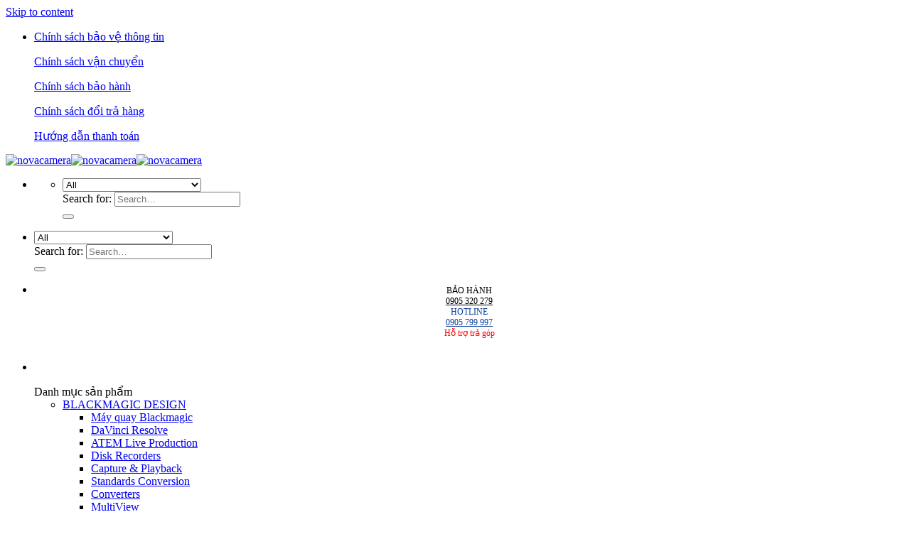

--- FILE ---
content_type: text/html; charset=UTF-8
request_url: https://novacamera.vn/ngam-pl/
body_size: 18317
content:
<!DOCTYPE html>
<!--[if IE 9 ]> <html lang="vi" prefix="og: https://ogp.me/ns#" class="ie9 loading-site no-js"> <![endif]-->
<!--[if IE 8 ]> <html lang="vi" prefix="og: https://ogp.me/ns#" class="ie8 loading-site no-js"> <![endif]-->
<!--[if (gte IE 9)|!(IE)]><!--><html lang="vi" prefix="og: https://ogp.me/ns#" class="loading-site no-js"> <!--<![endif]-->
<head>
	<meta charset="UTF-8" /><link data-optimized="2" rel="stylesheet" href="https://novacamera.vn/wp-content/litespeed/css/ba14fa7f7ffee3202d311a4459381c44.css?ver=9a775" />
	<meta name="viewport" content="width=device-width, initial-scale=1">
	<link rel="profile" href="http://gmpg.org/xfn/11" />
	<link rel="pingback" href="https://novacamera.vn/xmlrpc.php" />
	
	
<meta name="viewport" content="width=device-width, initial-scale=1, maximum-scale=1" />
<!-- Search Engine Optimization by Rank Math - https://s.rankmath.com/home -->
<title>Ngàm PL Giá Tốt, Chính Hãng, Chất Lượng #1 - Nova Camera</title>
<meta name="description" content="Nova Camera chuyên cung cấp các loại ngàm PL giá rẻ, uy tín, chất lượng. Với các chính sách giao hàng, bảo hành, trả góp ưu đãi nhất."/>
<meta name="robots" content="follow, index, max-snippet:-1, max-video-preview:-1, max-image-preview:large"/>
<link rel="canonical" href="https://novacamera.vn/ngam-pl/" />
<meta property="og:locale" content="vi_VN" />
<meta property="og:type" content="article" />
<meta property="og:title" content="Ngàm PL Giá Tốt, Chính Hãng, Chất Lượng #1 - Nova Camera" />
<meta property="og:description" content="Nova Camera chuyên cung cấp các loại ngàm PL giá rẻ, uy tín, chất lượng. Với các chính sách giao hàng, bảo hành, trả góp ưu đãi nhất." />
<meta property="og:url" content="https://novacamera.vn/ngam-pl/" />
<meta property="og:site_name" content="novacamera" />
<meta property="og:image" content="https://novacamera.vn/wp-content/uploads/2021/11/ngam-pl.jpg" />
<meta property="og:image:secure_url" content="https://novacamera.vn/wp-content/uploads/2021/11/ngam-pl.jpg" />
<meta property="og:image:width" content="345" />
<meta property="og:image:height" content="345" />
<meta property="og:image:alt" content="Ngàm PL" />
<meta property="og:image:type" content="image/jpeg" />
<meta name="twitter:card" content="summary_large_image" />
<meta name="twitter:title" content="Ngàm PL Giá Tốt, Chính Hãng, Chất Lượng #1 - Nova Camera" />
<meta name="twitter:description" content="Nova Camera chuyên cung cấp các loại ngàm PL giá rẻ, uy tín, chất lượng. Với các chính sách giao hàng, bảo hành, trả góp ưu đãi nhất." />
<meta name="twitter:image" content="https://novacamera.vn/wp-content/uploads/2021/11/cover-novacamera.jpg" />
<script type="application/ld+json" class="rank-math-schema">{"@context":"https://schema.org","@graph":[{"@type":"Organization","@id":"https://novacamera.vn/#organization","name":"novacamera"},{"@type":"WebSite","@id":"https://novacamera.vn/#website","url":"https://novacamera.vn","name":"novacamera","publisher":{"@id":"https://novacamera.vn/#organization"},"inLanguage":"vi"},{"@type":"BreadcrumbList","@id":"https://novacamera.vn/ngam-pl/#breadcrumb","itemListElement":[{"@type":"ListItem","position":"1","item":{"@id":"https://novacamera.vn","name":"Home"}},{"@type":"ListItem","position":"2","item":{"@id":"https://novacamera.vn/ong-kinh/","name":"\u1ed0ng k\u00ednh"}},{"@type":"ListItem","position":"3","item":{"@id":"https://novacamera.vn/ong-kinh-digital-cine/","name":"\u1ed0ng k\u00ednh Digital Cine"}},{"@type":"ListItem","position":"4","item":{"@id":"https://novacamera.vn/ngam-pl/","name":"Ng\u00e0m PL"}}]},{"@type":"CollectionPage","@id":"https://novacamera.vn/ngam-pl/#webpage","url":"https://novacamera.vn/ngam-pl/","name":"Ng\u00e0m PL Gi\u00e1 T\u1ed1t, Ch\u00ednh H\u00e3ng, Ch\u1ea5t L\u01b0\u1ee3ng #1 - Nova Camera","isPartOf":{"@id":"https://novacamera.vn/#website"},"inLanguage":"vi","breadcrumb":{"@id":"https://novacamera.vn/ngam-pl/#breadcrumb"}}]}</script>
<!-- /Rank Math WordPress SEO plugin -->

<link rel='dns-prefetch' href='//fonts.googleapis.com' />
<link rel="alternate" type="application/rss+xml" title="Dòng thông tin novacamera &raquo;" href="https://novacamera.vn/feed/" />
<link rel="alternate" type="application/rss+xml" title="novacamera &raquo; Dòng bình luận" href="https://novacamera.vn/comments/feed/" />
<link rel="alternate" type="application/rss+xml" title="Nguồn cấp novacamera &raquo; Ngàm PL Category" href="https://novacamera.vn/ngam-pl/feed/" />


































<script type="text/javascript" src="https://novacamera.vn/wp-includes/js/jquery/jquery.min.js?ver=3.7.1" id="jquery-core-js"></script>

<link rel="https://api.w.org/" href="https://novacamera.vn/wp-json/" /><link rel="alternate" title="JSON" type="application/json" href="https://novacamera.vn/wp-json/wp/v2/product_cat/1341" /><link rel="EditURI" type="application/rsd+xml" title="RSD" href="https://novacamera.vn/xmlrpc.php?rsd" />
<meta name="generator" content="WordPress 6.9" />
<!-- Google Tag Manager -->
<script>(function(w,d,s,l,i){w[l]=w[l]||[];w[l].push({'gtm.start':
new Date().getTime(),event:'gtm.js'});var f=d.getElementsByTagName(s)[0],
j=d.createElement(s),dl=l!='dataLayer'?'&l='+l:'';j.async=true;j.src=
'https://www.googletagmanager.com/gtm.js?id='+i+dl;f.parentNode.insertBefore(j,f);
})(window,document,'script','dataLayer','GTM-NM6K95W');</script>
<!-- End Google Tag Manager -->
<meta name="p:domain_verify" content="a7f3e66b24ec9d9d9accc555bc53f3f6"/>
<meta name="google-site-verification" content="WhWjhjFh5ocYbmJwlnuSe-Tj43uAlvWIGmCRvV3CqE8" />

<script type="application/ld+json">
    {
      "@context": "https://schema.org",
      "@type": "Organization",
      "@id": "kg:/g/11pdw9jv3h",
      "name": "Nova Camera",
      "alternateName": "Công ty TNHH Thương mại Dịch vụ & Quảng cáo Truyền thông LÊ HOÀNG",
      "url": "https://novacamera.vn/",
      "description": "Nova Camera chuyên bán các loại máy ảnh máy quay, ống kính, đèn studio, flycam, robot hút bụi và phụ kiện đi kèm giá tốt, chất lượng.",
      "disambiguatingDescription": "Nova Camera chuyên bán các loại máy ảnh máy quay, ống kính, đèn studio, flycam, robot hút bụi và phụ kiện đi kèm",
      "logo": "https://novacamera.vn/wp-content/uploads/2021/10/nova4-1.png",
      "contactPoint": {
        "@type": "ContactPoint",
        "telephone": ["0905320279","0905799997"],
        "email": "novashop.company@gmail.com",
        "contactType": "Customer Service",
        "areaServed": "VN",
        "availableLanguage": "Vietnamese"
      },
      "sameAs": [
        "https://www.facebook.com/novacameravn/",
        "https://twitter.com/camera_nova",
        "https://www.instagram.com/novacameravn/",
        "https://www.youtube.com/channel/UCoGXALxX_un9Vm304WI_eIg",
        "https://www.linkedin.com/in/novacamera/",
        "https://www.pinterest.com/novacamera/",
        "https://about.me/novacamera",
        "https://vimeo.com/novacamera",
        "https://social.msdn.microsoft.com/profile/novacamera/",
        "https://www.flickr.com/people/194545624@N03/",
        "https://novacamera.medium.com/",
        "https://novacamera.tumblr.com/",
        "https://www.reddit.com/user/novacamera/",
        "https://www.behance.net/novacamera",
        "https://ok.ru/novacamera",
        "https://qiita.com/novacamera",
        "https://gab.com/novacamera/",
        "https://novacameravn.weebly.com/"
      ],
      "location": {
        "@type": "PostalAddress",
        "name": "Văn phòng",
        "streetAddress": "30 Nguyễn Như Hạnh, Phường Hoà Minh",
        "addressLocality": "Quận Liên Chiểu",
        "addressRegion": "Đà Nẵng",
        "addressCountry": {
            "@type": "Country",
            "url":"https://www.wikidata.org/wiki/Q881",
            "name": "Việt Nam"
        }
      },
      "founder": {
        "@type": "Person",
        "@id": "https://novacamera.vn/tang-le-hoang/#CEO_NovaCamera",
        "name": "Tăng Lê Hoàng",
        "url": "https://novacamera.vn/tang-le-hoang/",
        "jobTitle": "Co-Founder & CEO",
        "gender": "https://schema.org/Male",
        "description": "Tăng Lê Hoàng là CEO của Nova Camera"
      }
    }
    </script>
<script type="application/ld+json">
    { 
        "@context":"https://schema.org",
        "@type":"Store",
        "image":[ 
            "https://novacamera.vn/wp-content/uploads/2021/10/nova4-1.png"
        ],
        "paymentAccepted":["Cash","Credit Card"],
        "currenciesAccepted":"VND",
        "founder":{ 
            "@type":"Person",
            "@id":"https://novacamera.vn/tang-le-hoang/#person",
            "name":"Tăng Lê Hoàng",
            "URL":"https://novacamera.vn/tang-le-hoang/"
        },
        "employee":{ 
            "@type":"person",
            "@id":"https://novacamera.vn/tang-le-hoang/#person",
            "name":"Tăng Lê Hoàng",
            "URL":"https://novacamera.vn/tang-le-hoang/",
            "jobTitle":"CEO của Nova Camera"
        },
        "additionalType":[
            "https://vi.wikipedia.org/wiki/Máy_ảnh",
            "https://en.wikipedia.org/wiki/Camera",
            "https://en.wikipedia.org/wiki/Camera_lens",
            "https://vi.wikipedia.org/wiki/Nhiếp_ảnh",
            "https://www.wikidata.org/wiki/Q15328"
            ],
        "openingHoursSpecification":
            { 
                "@type":"OpeningHoursSpecification",
                "dayOfWeek":[ 
                    "Monday",
                    "Tuesday",
                    "Wednesday",
                    "Thursday",
                    "Friday",
                    "Saturday"
                ],
                "opens":"8:00:00",
                "closes":"17:30:00"
            },
        "sameAs":[
            "https://www.facebook.com/novacameravn/",
            "https://twitter.com/camera_nova",
            "https://www.instagram.com/novacameravn/",
            "https://www.youtube.com/channel/UCoGXALxX_un9Vm304WI_eIg",
            "https://www.linkedin.com/in/novacamera/",
            "https://www.pinterest.com/novacamera/",
            "https://about.me/novacamera",
            "https://vimeo.com/novacamera",
            "https://social.msdn.microsoft.com/profile/novacamera/",
            "https://www.flickr.com/people/194545624@N03/",
            "https://novacamera.medium.com/",
            "https://novacamera.tumblr.com/",
            "https://www.reddit.com/user/novacamera/",
            "https://www.behance.net/novacamera",
            "https://ok.ru/novacamera",
            "https://qiita.com/novacamera",
            "https://gab.com/novacamera/",
            "https://novacameravn.weebly.com/"
        ],
        "url":"https://novacamera.vn/",
        "@id":"kg:/g/11pdw9jv3h",
        "potentialAction":{
            "@type":"SearchAction",
            "target":[ 
                { 
                    "@type":"EntryPoint",
                    "inLanguage":"vn",
                    "actionPlatform":[ 
                        "http://schema.org/DesktopWebPlatform",
                        "http://schema.org/IOSPlatform",
                        "http://schema.org/AndroidPlatform"
                    ],
                    "urlTemplate":"https://novacamera.vn/?s={search_term_string}"
                }
            ]
        },
        "name":"Nova Camera",
        "alternatename":"Công ty TNHH Thương mại Dịch vụ & Quảng cáo Truyền thông LÊ HOÀNG",
        "description":"Nova Camera chuyên bán các loại máy ảnh máy quay, ống kính, đèn studio, flycam, robot hút bụi và phụ kiện đi kèm giá tốt, chất lượng.",
        "disambiguatingdescription":"Nova Camera chuyên bán các loại máy ảnh máy quay, ống kính, đèn studio, flycam, robot hút bụi và phụ kiện đi kèm giá tốt, chất lượng.",
        "logo":"https://novacamera.vn/wp-content/uploads/2021/10/nova4-1.png",
        "priceRange":"100000VNĐ - 200000000VNĐ",
        "hasMap":
            [
            "https://www.google.com/maps?cid=15549888358986028409",
            "https://www.google.com/maps/place/Nova+Camera/@16.0621018,108.1742774,17z/data=!3m1!4b1!4m5!3m4!1s0x0:0xd7cc4d135e581579!8m2!3d16.0621018!4d108.1764661"
            ],
        "mainEntityOfPage":["https://novacamera.vn/","https://www.google.com/search?q=Nova-Camera&kponly=&kgmid=/g/11pdw9jv3h"],
        "email":[ 
            "novashop.company@gmail.com"
        ],
        "contactPoint":{ 
            "@type":"ContactPoint",
            "telephone":[ 
                "0905320279",
                "0905799997"
            ],
            "contactType":"Customer support",
            "email":"novashop.company@gmail.com"
        },
        "telephone":["0905320279","0905799997"],
        "address":{
            "@type":"PostalAddress",
            "addressCountry":"Việt Nam",
            "addressLocality":"Quận Liên Chiểu",
            "addressRegion":"Đà Nẵng",
            "streetAddress":"30 Nguyễn Như Hạnh, Phường Hoà Minh",
            "postalCode":"550000"
        },
        "foundingLocation":{
            "@type":"Place",
            "name":"Đà Nẵng",
            "url":" https://en.wikipedia.org/wiki/Da_Nang",
            "address":"Việt Nam"
        },
        "geo":{"@type":"GeoCoordinates",
                "latitude":16.0621018,
                "longitude":108.1742774},
        "legalName":"Công ty TNHH Thương mại Dịch vụ & Quảng cáo Truyền thông LÊ HOÀNG",
        "foundingDate":"2020",
        "numberOfEmployees":"20",
        "hasOfferCatalog":{ 
            "@type":"OfferCatalog",
            "itemListElement":[ 
                { 
                    "@type":"Offer",
                    "name":"Máy ảnh",
                    "itemOffered":"Product",
                    "url":"https://novacamera.vn/may-anh/"
                },
                { 
                    "@type":"Offer",
                    "name":"Ống kính",
                    "itemOffered":"Product",
                    "url":"https://novacamera.vn/ong-kinh/"
                },
                { 
                    "@type":"Offer",
                    "name":"Máy quay",
                    "itemOffered":"Product",
                    "url":"https://novacamera.vn/may-quay/"
                },
                { 
                    "@type":"Offer",
                    "name":"Đèn Flash - Studio",
                    "itemOffered":"Product",
                    "url":"https://novacamera.vn/den-studio-flash-cac-loai/"
                },
                { 
                    "@type":"Offer",
                    "name":"Chân máy ảnh - máy quay",
                    "itemOffered":"Product",
                    "url":"https://novacamera.vn/chan-may-anh-may-quay/"
                },
                { 
                    "@type":"Offer",
                    "name":"Flycam - Drone",
                    "itemOffered":"Product",
                    "url":"https://novacamera.vn/flycam-drone/"
                },
                { 
                    "@type":"Offer",
                    "name":"Gimbal chống rung",
                    "itemOffered":"Product",
                    "url":"https://novacamera.vn/thiet-bi-chong-rung-gimbal/"
                },
                { 
                    "@type":"Offer",
                    "name":"BlackMagic Design",
                    "itemOffered":"Product",
                    "url":"https://novacamera.vn/blackmagic-design/"
                },
                { 
                    "@type":"Offer",
                    "name":"Thiết bị quay phim",
                    "itemOffered":"Product",
                    "url":"https://novacamera.vn/thiet-bi-quay-phim/"
                },
                { 
                    "@type":"Offer",
                    "name":"Phụ kiện máy ảnh, máy quay",
                    "itemOffered":"Product",
                    "url":"https://novacamera.vn/phu-kien-may-anh-may-quay/"
                },
                { 
                    "@type":"Offer",
                    "name":"Hàng cũ - Ký gửi",
                    "itemOffered":"Product",
                    "url":"https://novacamera.vn/hang-cu-ky-gui/"
                },
                { 
                    "@type":"Offer",
                    "name":"Robot hút bụi lau nhà",
                    "itemOffered":"Product",
                    "url":"https://novacamera.vn/robot-hut-bui-lau-nha/"
                },
                { 
                    "@type":"Offer",
                    "name":"Thuê máy ảnh",
                    "itemOffered":"Service",
                    "url":"https://novacamera.vn/cho-thue-may-anh-may-quay-phim-da-nang/"
                }
            ]
        },
        "areaServed":{ 
            "@type":"Country",
            "url":"https://www.wikidata.org/wiki/Q881",
            "name":"Việt Nam"
        }
    }
    </script><!--[if IE]><link rel="stylesheet" type="text/css" href="https://novacamera.vn/wp-content/themes/flatsome/assets/css/ie-fallback.css"><script src="//cdnjs.cloudflare.com/ajax/libs/html5shiv/3.6.1/html5shiv.js"></script><script>var head = document.getElementsByTagName('head')[0],style = document.createElement('style');style.type = 'text/css';style.styleSheet.cssText = ':before,:after{content:none !important';head.appendChild(style);setTimeout(function(){head.removeChild(style);}, 0);</script><script src="https://novacamera.vn/wp-content/themes/flatsome/assets/libs/ie-flexibility.js"></script><![endif]--><!-- Global site tag (gtag.js) - Google Analytics -->
<script src="https://www.googletagmanager.com/gtag/js?id=G-R28G0G1TY5" defer data-deferred="1"></script>
<script src="[data-uri]" defer></script>	<noscript><style>.woocommerce-product-gallery{ opacity: 1 !important; }</style></noscript>
			
		</head>

<body class="archive tax-product_cat term-ngam-pl term-1341 wp-theme-flatsome wp-child-theme-flatsome-child theme-flatsome ot-vertical-menu ot-menu-show-home woocommerce woocommerce-page woocommerce-no-js yith-wcan-pro yith-wcbm-theme-flatsome full-width lightbox nav-dropdown-has-arrow nav-dropdown-has-shadow">

<!-- Google Tag Manager (noscript) -->
<noscript><iframe src="https://www.googletagmanager.com/ns.html?id=GTM-NM6K95W"
height="0" width="0" style="display:none;visibility:hidden"></iframe></noscript>
<!-- End Google Tag Manager (noscript) -->
<!-- Google Tag Manager (noscript) -->
<a class="skip-link screen-reader-text" href="#main">Skip to content</a>

<div id="wrapper">

	
	<header id="header" class="header has-sticky sticky-jump">
		<div class="header-wrapper">
			<div id="top-bar" class="header-top hide-for-sticky hide-for-medium">
    <div class="flex-row container">
      <div class="flex-col hide-for-medium flex-left">
          <ul class="nav nav-left medium-nav-center nav-small  nav-divided">
              <li class="header-block"><div class="header-block-block-1"><div class="row row-collapse"  id="row-1509080457">


	<div id="col-414181339" class="col list-chinh-sach-topbar medium-2 small-6 large-2"  >
				<div class="col-inner"  >
			
			
<p class="top-list-chinh-sach cs-1"><a class="khac" href="/chinh-sach-bao-mat/" rel="nofollow">Chính sách bảo vệ thông tin</a></p>
		</div>
					</div>

	

	<div id="col-2091453467" class="col list-chinh-sach-topbar medium-2 small-6 large-2"  >
				<div class="col-inner"  >
			
			
<p class="top-list-chinh-sach cs-2"><a class="khac" href="/chinh-sach-van-chuyen/" rel="nofollow">Chính sách vận chuyển</a></p>
		</div>
					</div>

	

	<div id="col-959845170" class="col list-chinh-sach-topbar medium-2 small-6 large-2"  >
				<div class="col-inner"  >
			
			
<p class="top-list-chinh-sach cs-3"><a class="khac" href="/chinh-sach-bao-hanh/" rel="nofollow">Chính sách bảo hành</a></p>
		</div>
					</div>

	

	<div id="col-1487886999" class="col list-chinh-sach-topbar medium-2 small-6 large-2"  >
				<div class="col-inner"  >
			
			
<p class="top-list-chinh-sach cs-4"><a class="khac" href="/chinh-sach-doi-tra-hang/" rel="nofollow">Chính sách đổi trả hàng</a></p>
		</div>
					</div>

	

	<div id="col-667710730" class="col list-chinh-sach-topbar medium-2 small-6 large-2"  >
				<div class="col-inner"  >
			
			
<p class="top-list-chinh-sach cs-5"><a class="khac" href="/huong-dan-thanh-toan/" rel="nofollow">Hướng dẫn thanh toán</a></p>
		</div>
					</div>

	

</div></div></li>          </ul>
      </div>

      <div class="flex-col hide-for-medium flex-center">
          <ul class="nav nav-center nav-small  nav-divided">
                        </ul>
      </div>

      <div class="flex-col hide-for-medium flex-right">
         <ul class="nav top-bar-nav nav-right nav-small  nav-divided">
                        </ul>
      </div>

      
    </div>
</div>
<div id="masthead" class="header-main has-sticky-logo">
      <div class="header-inner flex-row container logo-left medium-logo-center" role="navigation">

          <!-- Logo -->
          <div id="logo" class="flex-col logo">
            <!-- Header logo -->
<a href="https://novacamera.vn/" title="novacamera" rel="home">

    <img width="248" height="130" src="https://novacamera.vn/wp-content/uploads/2025/02/nova4-scaled.webp" class="header-logo-sticky" alt="novacamera"/><img width="248" height="130" src="https://novacamera.vn/wp-content/uploads/2025/02/nova4-scaled.webp" class="header_logo header-logo" alt="novacamera"/><img  width="248" height="130" src="https://novacamera.vn/wp-content/uploads/2025/02/nova4-scaled.webp" class="header-logo-dark" alt="novacamera"/>
</a>
          </div>

          <!-- Mobile Left Elements -->
          <div class="flex-col show-for-medium flex-left">
            <ul class="mobile-nav nav nav-left ">
              <li class="header-search header-search-dropdown has-icon has-dropdown menu-item-has-children">
	<div class="header-button">	<a href="#" aria-label="Search" class="icon primary button round is-small"><i class="icon-search" ></i></a>
	</div>	<ul class="nav-dropdown nav-dropdown-simple">
	 	<li class="header-search-form search-form html relative has-icon">
	<div class="header-search-form-wrapper">
		<div class="searchform-wrapper ux-search-box relative is-normal"><form role="search" method="get" class="searchform" action="https://novacamera.vn/">
	<div class="flex-row relative">
					<div class="flex-col search-form-categories">
				<select class="search_categories resize-select mb-0" name="product_cat"><option value="" selected='selected'>All</option><option value="blackmagic-design">BLACKMAGIC DESIGN</option><option value="chan-may-anh-may-quay">Chân máy ảnh - máy quay</option><option value="den-studio-flash-cac-loai">Đèn Studio - Flash các loại</option><option value="flycam-drone">FLYCAM – DRONE</option><option value="thiet-bi-chong-rung-gimbal">Gimbal chống rung</option><option value="hang-cu-ky-gui">HÀNG CŨ - KÝ GỬI</option><option value="may-anh">Máy ảnh</option><option value="may-quay">Máy quay</option><option value="ong-kinh">Ống kính</option><option value="phu-kien-may-anh-may-quay">Phụ kiện máy ảnh, máy quay</option><option value="robot-hut-bui-lau-nha">ROBOT HÚT BỤI LAU NHÀ</option><option value="thiet-bi-quay-phim">Thiết bị quay phim</option></select>			</div>
						<div class="flex-col flex-grow">
			<label class="screen-reader-text" for="woocommerce-product-search-field-0">Search for:</label>
			<input type="search" id="woocommerce-product-search-field-0" class="search-field mb-0" placeholder="Search&hellip;" value="" name="s" />
			<input type="hidden" name="post_type" value="product" />
					</div>
		<div class="flex-col">
			<button type="submit" value="Search" class="ux-search-submit submit-button secondary button icon mb-0" aria-label="Submit">
				<i class="icon-search" ></i>			</button>
		</div>
	</div>
	<div class="live-search-results text-left z-top"></div>
</form>
</div>	</div>
</li>	</ul>
</li>
            </ul>
          </div>

          <!-- Left Elements -->
          <div class="flex-col hide-for-medium flex-left
            flex-grow">
            <ul class="header-nav header-nav-main nav nav-left  nav-box nav-uppercase" >
              <li class="header-search-form search-form html relative has-icon">
	<div class="header-search-form-wrapper">
		<div class="searchform-wrapper ux-search-box relative is-normal"><form role="search" method="get" class="searchform" action="https://novacamera.vn/">
	<div class="flex-row relative">
					<div class="flex-col search-form-categories">
				<select class="search_categories resize-select mb-0" name="product_cat"><option value="" selected='selected'>All</option><option value="blackmagic-design">BLACKMAGIC DESIGN</option><option value="chan-may-anh-may-quay">Chân máy ảnh - máy quay</option><option value="den-studio-flash-cac-loai">Đèn Studio - Flash các loại</option><option value="flycam-drone">FLYCAM – DRONE</option><option value="thiet-bi-chong-rung-gimbal">Gimbal chống rung</option><option value="hang-cu-ky-gui">HÀNG CŨ - KÝ GỬI</option><option value="may-anh">Máy ảnh</option><option value="may-quay">Máy quay</option><option value="ong-kinh">Ống kính</option><option value="phu-kien-may-anh-may-quay">Phụ kiện máy ảnh, máy quay</option><option value="robot-hut-bui-lau-nha">ROBOT HÚT BỤI LAU NHÀ</option><option value="thiet-bi-quay-phim">Thiết bị quay phim</option></select>			</div>
						<div class="flex-col flex-grow">
			<label class="screen-reader-text" for="woocommerce-product-search-field-1">Search for:</label>
			<input type="search" id="woocommerce-product-search-field-1" class="search-field mb-0" placeholder="Search&hellip;" value="" name="s" />
			<input type="hidden" name="post_type" value="product" />
					</div>
		<div class="flex-col">
			<button type="submit" value="Search" class="ux-search-submit submit-button secondary button icon mb-0" aria-label="Submit">
				<i class="icon-search" ></i>			</button>
		</div>
	</div>
	<div class="live-search-results text-left z-top"></div>
</form>
</div>	</div>
</li>            </ul>
          </div>

          <!-- Right Elements -->
          <div class="flex-col hide-for-medium flex-right">
            <ul class="header-nav header-nav-main nav nav-right  nav-box nav-uppercase">
              <li class="header-block"><div class="header-block-block-2"><div class="row row-small align-center row-solid"  id="row-385508412">


	<div id="col-855966833" class="col medium-3 small-12 large-3"  >
				<div class="col-inner"  >
			
			

	<div id="text-2558585374" class="text">
		

BẢO HÀNH</br><a href="tel:0905320279">0905 320 279</a>
		
<style>
#text-2558585374 {
  font-size: 0.75rem;
  text-align: center;
  color: rgb(0, 0, 0);
}
#text-2558585374 > * {
  color: rgb(0, 0, 0);
}
</style>
	</div>
	

		</div>
					</div>

	

	<div id="col-2043923760" class="col medium-3 small-12 large-3"  >
				<div class="col-inner"  >
			
			

	<div id="text-3739808331" class="text">
		

HOTLINE</br><a href="tel:0905799997">0905 799 997</a>
		
<style>
#text-3739808331 {
  font-size: 0.75rem;
  text-align: center;
  color: rgb(12, 65, 152);
}
#text-3739808331 > * {
  color: rgb(12, 65, 152);
}
</style>
	</div>
	

		</div>
					</div>

	

	<div id="col-1638191954" class="col medium-3 small-12 large-3"  >
				<div class="col-inner"  >
			
			

	<div id="text-3224376419" class="text">
		

Hỗ trợ trả góp<img class="alignnone wp-image-1611 size-full" src="/wp-content/uploads/2025/02/Screen-Shot-2021-10-12-at-8.46.04-PM.png" alt="" width="100%" />
		
<style>
#text-3224376419 {
  font-size: 0.75rem;
  text-align: center;
  color: rgb(255, 0, 0);
}
#text-3224376419 > * {
  color: rgb(255, 0, 0);
}
</style>
	</div>
	

		</div>
					</div>

	

	<div id="col-361091084" class="col medium-3 small-12 large-3"  >
				<div class="col-inner"  >
			
			

	<div id="text-267506579" class="text">
		

<a href="https://novacamera.vn/san-pham-giam-gia/" target="_blank" rel="noopener nofollow"><img class="alignnone size-full wp-image-1613" src="https://novacamera.vn/wp-content/uploads/2021/09/logo_khuyemmaisoc.png" alt="" width="100%" /></a>
		
<style>
#text-267506579 {
  font-size: 0.75rem;
  text-align: center;
  color: rgb(255, 0, 0);
}
#text-267506579 > * {
  color: rgb(255, 0, 0);
}
</style>
	</div>
	

		</div>
					</div>

	

</div></div></li>            </ul>
          </div>

          <!-- Mobile Right Elements -->
          <div class="flex-col show-for-medium flex-right">
            <ul class="mobile-nav nav nav-right ">
              <li class="nav-icon has-icon">
  		<a href="#" data-open="#main-menu" data-pos="right" data-bg="main-menu-overlay" data-color="dark" class="is-small" aria-label="Menu" aria-controls="main-menu" aria-expanded="false">
		
		  <i class="icon-menu" ></i>
		  		</a>
	</li>            </ul>
          </div>

      </div>
     
            <div class="container"><div class="top-divider full-width"></div></div>
      </div><div id="wide-nav" class="header-bottom wide-nav flex-has-center hide-for-medium">
    <div class="flex-row container">

                        <div class="flex-col hide-for-medium flex-left">
                <ul class="nav header-nav header-bottom-nav nav-left  nav-box nav-uppercase">
                                <div id="mega-menu-wrap"
                 class="ot-vm-click">
                <div id="mega-menu-title">
                    <i class="icon-menu"></i> Danh mục sản phẩm                </div>
				<ul id="mega_menu" class="sf-menu sf-vertical"><li id="menu-item-13326" class="menu-item menu-item-type-taxonomy menu-item-object-product_cat menu-item-has-children menu-item-13326"><a href="https://novacamera.vn/blackmagic-design/"><img width="280" height="280" src="https://novacamera.vn/wp-content/uploads/2025/08/PROAIM-Logo-White-n-Blue-1-3-280x280.png" class="_mi _before _image" alt="" aria-hidden="true" decoding="async" fetchpriority="high" srcset="https://novacamera.vn/wp-content/uploads/2025/08/PROAIM-Logo-White-n-Blue-1-3-280x280.png 280w, https://novacamera.vn/wp-content/uploads/2025/08/PROAIM-Logo-White-n-Blue-1-3-100x100.png 100w" sizes="(max-width: 280px) 100vw, 280px" /><span>BLACKMAGIC DESIGN</span></a>
<ul class="sub-menu">
	<li id="menu-item-11615" class="menu-item menu-item-type-taxonomy menu-item-object-product_cat menu-item-11615"><a href="https://novacamera.vn/may-quay-blackmagic/">Máy quay Blackmagic</a></li>
	<li id="menu-item-11613" class="menu-item menu-item-type-taxonomy menu-item-object-product_cat menu-item-11613"><a href="https://novacamera.vn/davinci-resolve/">DaVinci Resolve</a></li>
	<li id="menu-item-11609" class="menu-item menu-item-type-taxonomy menu-item-object-product_cat menu-item-11609"><a href="https://novacamera.vn/atem-live-production/">ATEM Live Production</a></li>
	<li id="menu-item-11614" class="menu-item menu-item-type-taxonomy menu-item-object-product_cat menu-item-11614"><a href="https://novacamera.vn/disk-recorders/">Disk Recorders</a></li>
	<li id="menu-item-11611" class="menu-item menu-item-type-taxonomy menu-item-object-product_cat menu-item-11611"><a href="https://novacamera.vn/capture-playback/">Capture &amp; Playback</a></li>
	<li id="menu-item-11616" class="menu-item menu-item-type-taxonomy menu-item-object-product_cat menu-item-11616"><a href="https://novacamera.vn/standards-conversion/">Standards Conversion</a></li>
	<li id="menu-item-11612" class="menu-item menu-item-type-taxonomy menu-item-object-product_cat menu-item-11612"><a href="https://novacamera.vn/converters/">Converters</a></li>
	<li id="menu-item-11617" class="menu-item menu-item-type-taxonomy menu-item-object-product_cat menu-item-11617"><a href="https://novacamera.vn/multiview/">MultiView</a></li>
	<li id="menu-item-11618" class="menu-item menu-item-type-taxonomy menu-item-object-product_cat menu-item-11618"><a href="https://novacamera.vn/test-equipment/">Test Equipment</a></li>
	<li id="menu-item-11619" class="menu-item menu-item-type-taxonomy menu-item-object-product_cat menu-item-11619"><a href="https://novacamera.vn/monitoring/">Monitoring</a></li>
	<li id="menu-item-11620" class="menu-item menu-item-type-taxonomy menu-item-object-product_cat menu-item-11620"><a href="https://novacamera.vn/livestream-encoding/">Livestream &#8211; Encoding</a></li>
	<li id="menu-item-11610" class="menu-item menu-item-type-taxonomy menu-item-object-product_cat menu-item-11610"><a href="https://novacamera.vn/blackmagic-khac/">Blackmagic khác</a></li>
	<li id="menu-item-11621" class="menu-item menu-item-type-taxonomy menu-item-object-product_cat menu-item-11621"><a href="https://novacamera.vn/phu-kien-blackmagic/">Phụ kiện Blackmagic</a></li>
</ul>
</li>
<li id="menu-item-13307" class="menu-item menu-item-type-taxonomy menu-item-object-product_cat menu-item-has-children menu-item-13307"><a href="https://novacamera.vn/may-anh/"><img width="21" height="16" src="https://novacamera.vn/wp-content/uploads/2025/02/icon-camera123.png" class="_mi _before _image" alt="" aria-hidden="true" decoding="async" /><span>Máy ảnh &#8211; Ống kính</span></a>
<ul class="sub-menu">
	<li id="menu-item-13308" class="menu-item menu-item-type-taxonomy menu-item-object-product_cat menu-item-has-children menu-item-13308"><a href="https://novacamera.vn/may-anh-mirrorless/">Máy ảnh Mirrorless</a>
	<ul class="sub-menu">
		<li id="menu-item-13313" class="menu-item menu-item-type-taxonomy menu-item-object-product_cat menu-item-13313"><a href="https://novacamera.vn/may-anh-mirrorless-sony/">Máy ảnh Mirrorless Sony</a></li>
	</ul>
</li>
	<li id="menu-item-13314" class="menu-item menu-item-type-taxonomy menu-item-object-product_cat menu-item-has-children menu-item-13314"><a href="https://novacamera.vn/may-anh-dslr/">Máy ảnh DSLR</a>
	<ul class="sub-menu">
		<li id="menu-item-11062" class="menu-item menu-item-type-taxonomy menu-item-object-product_cat menu-item-11062"><a href="https://novacamera.vn/may-anh-dslr-sony/">Máy Ảnh DSLR Sony</a></li>
	</ul>
</li>
</ul>
</li>
<li id="menu-item-93" class="menu-item menu-item-type- menu-item-object- menu-item-has-children menu-item-93"><a><img width="280" height="280" src="https://novacamera.vn/wp-content/uploads/2025/08/PROAIM-Logo-White-n-Blue-1-280x280.png" class="_mi _before _image" alt="" aria-hidden="true" decoding="async" srcset="https://novacamera.vn/wp-content/uploads/2025/08/PROAIM-Logo-White-n-Blue-1-280x280.png 280w, https://novacamera.vn/wp-content/uploads/2025/08/PROAIM-Logo-White-n-Blue-1-100x100.png 100w" sizes="(max-width: 280px) 100vw, 280px" /><span>PROIAM since 1997</span></a>
<ul class="sub-menu">
	<li id="menu-item-11073" class="menu-item menu-item-type-taxonomy menu-item-object-product_cat menu-item-11073"><a href="https://novacamera.vn/ngam-canon-ef/">Ống Kính Sony</a></li>
</ul>
</li>
<li id="menu-item-11092" class="menu-item menu-item-type-taxonomy menu-item-object-product_cat menu-item-has-children menu-item-11092"><a href="https://novacamera.vn/may-quay/"><img width="280" height="280" src="https://novacamera.vn/wp-content/uploads/2025/08/43596f6db02f36af2fc224c5c94c8833-4-280x280.png" class="_mi _before _image" alt="" aria-hidden="true" decoding="async" srcset="https://novacamera.vn/wp-content/uploads/2025/08/43596f6db02f36af2fc224c5c94c8833-4-280x280.png 280w, https://novacamera.vn/wp-content/uploads/2025/08/43596f6db02f36af2fc224c5c94c8833-4-100x100.png 100w" sizes="(max-width: 280px) 100vw, 280px" /><span>SWIT PRODUCT</span></a>
<ul class="sub-menu">
	<li id="menu-item-59" class="menu-item menu-item-type- menu-item-object- menu-item-has-children menu-item-59"><a>Máy Quay Chuyên Nghiệp</a>
	<ul class="sub-menu">
		<li id="menu-item-11093" class="menu-item menu-item-type-taxonomy menu-item-object-product_cat menu-item-11093"><a href="https://novacamera.vn/may-quay-chuyen-nghiep-canon/">Máy Quay Chuyên Nghiệp Canon</a></li>
		<li id="menu-item-13316" class="menu-item menu-item-type-taxonomy menu-item-object-product_cat menu-item-13316"><a href="https://novacamera.vn/may-quay-chuyen-nghiep-sony/">Máy quay chuyên nghiệp Sony</a></li>
		<li id="menu-item-11094" class="menu-item menu-item-type-taxonomy menu-item-object-product_cat menu-item-11094"><a href="https://novacamera.vn/may-quay-chuyen-nghiep-panasonic/">Máy Quay Chuyên Nghiệp Panasonic</a></li>
		<li id="menu-item-11095" class="menu-item menu-item-type-taxonomy menu-item-object-product_cat menu-item-11095"><a href="https://novacamera.vn/may-quay-chuyen-nghiep-jvc/">Máy Quay Chuyên Nghiệp JVC</a></li>
	</ul>
</li>
	<li id="menu-item-11096" class="menu-item menu-item-type-taxonomy menu-item-object-product_cat menu-item-11096"><a href="https://novacamera.vn/may-quay-du-lich/">Máy Quay Du Lịch</a></li>
	<li id="menu-item-11097" class="menu-item menu-item-type-taxonomy menu-item-object-product_cat menu-item-11097"><a href="https://novacamera.vn/gopro/">Gopro</a></li>
	<li id="menu-item-11098" class="menu-item menu-item-type-taxonomy menu-item-object-product_cat menu-item-11098"><a href="https://novacamera.vn/thiet-bi-livestream/">Hệ Thống Livestream</a></li>
</ul>
</li>
<li id="menu-item-13319" class="menu-item menu-item-type-taxonomy menu-item-object-product_cat menu-item-has-children menu-item-13319"><a href="https://novacamera.vn/chan-may-anh-may-quay/"><img width="280" height="280" src="https://novacamera.vn/wp-content/uploads/2025/08/43596f6db02f36af2fc224c5c94c8833-280x280.png" class="_mi _before _image" alt="" aria-hidden="true" decoding="async" srcset="https://novacamera.vn/wp-content/uploads/2025/08/43596f6db02f36af2fc224c5c94c8833-280x280.png 280w, https://novacamera.vn/wp-content/uploads/2025/08/43596f6db02f36af2fc224c5c94c8833-100x100.png 100w" sizes="(max-width: 280px) 100vw, 280px" /><span>Edelkrone</span></a>
<ul class="sub-menu">
	<li id="menu-item-11109" class="menu-item menu-item-type-taxonomy menu-item-object-product_cat menu-item-11109"><a href="https://novacamera.vn/chan-may-slik/">Chân Máy Slik</a></li>
</ul>
</li>
<li id="menu-item-13324" class="menu-item menu-item-type-taxonomy menu-item-object-product_cat menu-item-has-children menu-item-13324"><a href="https://novacamera.vn/thiet-bi-chong-rung-gimbal/"><img width="280" height="280" src="https://novacamera.vn/wp-content/uploads/2025/08/43596f6db02f36af2fc224c5c94c8833-2-280x280.png" class="_mi _before _image" alt="" aria-hidden="true" decoding="async" srcset="https://novacamera.vn/wp-content/uploads/2025/08/43596f6db02f36af2fc224c5c94c8833-2-280x280.png 280w, https://novacamera.vn/wp-content/uploads/2025/08/43596f6db02f36af2fc224c5c94c8833-2-100x100.png 100w" sizes="(max-width: 280px) 100vw, 280px" /><span>Skcameracar professional</span></a>
<ul class="sub-menu">
	<li id="menu-item-11121" class="menu-item menu-item-type-taxonomy menu-item-object-product_cat menu-item-11121"><a href="https://novacamera.vn/dji-osmo/">DJI Osmo</a></li>
</ul>
</li>
<li id="menu-item-11114" class="menu-item menu-item-type-taxonomy menu-item-object-product_cat menu-item-has-children menu-item-11114"><a href="https://novacamera.vn/flycam-drone/"><img width="280" height="280" src="https://novacamera.vn/wp-content/uploads/2025/08/dji-logo-blue-11549347012g6zm3atqlr-280x280.png" class="_mi _before _image" alt="" aria-hidden="true" decoding="async" srcset="https://novacamera.vn/wp-content/uploads/2025/08/dji-logo-blue-11549347012g6zm3atqlr-280x280.png 280w, https://novacamera.vn/wp-content/uploads/2025/08/dji-logo-blue-11549347012g6zm3atqlr-100x100.png 100w" sizes="(max-width: 280px) 100vw, 280px" /><span>DJI FLYCAM &#8211; GIMBAL &#8211; MICRO</span></a>
<ul class="sub-menu">
	<li id="menu-item-11115" class="menu-item menu-item-type-taxonomy menu-item-object-product_cat menu-item-11115"><a href="https://novacamera.vn/dji-fpv/">DJI FPV</a></li>
</ul>
</li>
<li id="menu-item-13337" class="menu-item menu-item-type-taxonomy menu-item-object-product_cat menu-item-has-children menu-item-13337"><a href="https://novacamera.vn/hang-cu-ky-gui/"><img width="280" height="280" src="https://novacamera.vn/wp-content/uploads/2025/08/PROAIM-Logo-White-n-Blue-1-5-280x280.png" class="_mi _before _image" alt="" aria-hidden="true" decoding="async" srcset="https://novacamera.vn/wp-content/uploads/2025/08/PROAIM-Logo-White-n-Blue-1-5-280x280.png 280w, https://novacamera.vn/wp-content/uploads/2025/08/PROAIM-Logo-White-n-Blue-1-5-100x100.png 100w" sizes="(max-width: 280px) 100vw, 280px" /><span>polarpro</span></a>
<ul class="sub-menu">
	<li id="menu-item-13339" class="menu-item menu-item-type-taxonomy menu-item-object-product_cat menu-item-13339"><a href="https://novacamera.vn/ong-kinh-cu-canon/">Ống kính cũ Canon</a></li>
</ul>
</li>
<li id="menu-item-13317" class="menu-item menu-item-type-taxonomy menu-item-object-product_cat menu-item-13317"><a href="https://novacamera.vn/den-studio-flash-cac-loai/"><img width="24" height="20" src="https://novacamera.vn/wp-content/uploads/2025/02/icon-den-chup-san-pham.png" class="_mi _before _image" alt="" aria-hidden="true" decoding="async" /><span>Đèn Flash &#8211; Studio</span></a></li>
<li id="menu-item-13327" class="menu-item menu-item-type-taxonomy menu-item-object-product_cat menu-item-has-children menu-item-13327"><a href="https://novacamera.vn/thiet-bi-quay-phim/"><img width="24" height="20" src="https://novacamera.vn/wp-content/uploads/2025/02/icon-livetream.png" class="_mi _before _image" alt="" aria-hidden="true" decoding="async" /><span>Thiết Bị Quay Phim</span></a>
<ul class="sub-menu">
	<li id="menu-item-13328" class="menu-item menu-item-type-taxonomy menu-item-object-product_cat menu-item-13328"><a href="https://novacamera.vn/thiet-bi-truyen-hinh-anh/">Thiết bị truyền hình ảnh</a></li>
	<li id="menu-item-13329" class="menu-item menu-item-type-taxonomy menu-item-object-product_cat menu-item-13329"><a href="https://novacamera.vn/micro-may-ghi-am/">Micro &amp; Máy ghi âm</a></li>
	<li id="menu-item-13330" class="menu-item menu-item-type-taxonomy menu-item-object-product_cat menu-item-13330"><a href="https://novacamera.vn/man-hinh-ho-tro-quay/">Màn hình hỗ trợ quay</a></li>
	<li id="menu-item-11656" class="menu-item menu-item-type-taxonomy menu-item-object-product_cat menu-item-11656"><a href="https://novacamera.vn/thiet-bi-am-thanh/">Thiết bị âm thanh</a></li>
	<li id="menu-item-13331" class="menu-item menu-item-type-taxonomy menu-item-object-product_cat menu-item-13331"><a href="https://novacamera.vn/thiet-bi-ho-tro-quay-phim/">Thiết bị hỗ trợ quay phim</a></li>
	<li id="menu-item-11440" class="menu-item menu-item-type-taxonomy menu-item-object-product_cat menu-item-11440"><a href="https://novacamera.vn/the-nho/">Thẻ Nhớ</a></li>
</ul>
</li>
<li id="menu-item-13335" class="menu-item menu-item-type-taxonomy menu-item-object-product_cat menu-item-has-children menu-item-13335"><a href="https://novacamera.vn/phu-kien-may-anh-may-quay/"><img width="21" height="20" src="https://novacamera.vn/wp-content/uploads/2025/02/icon-phu-kien.png" class="_mi _before _image" alt="" aria-hidden="true" decoding="async" /><span>Phụ Kiện Máy Ảnh, Máy Quay</span></a>
<ul class="sub-menu">
	<li id="menu-item-11130" class="menu-item menu-item-type-taxonomy menu-item-object-product_cat menu-item-11130"><a href="https://novacamera.vn/kinh-loc/">Kính Lọc</a></li>
	<li id="menu-item-11439" class="menu-item menu-item-type-taxonomy menu-item-object-product_cat menu-item-11439"><a href="https://novacamera.vn/the-nho/">Thẻ Nhớ</a></li>
	<li id="menu-item-11131" class="menu-item menu-item-type-taxonomy menu-item-object-product_cat menu-item-11131"><a href="https://novacamera.vn/day-cap-ket-noi/">Dây Cáp Kết Nối</a></li>
	<li id="menu-item-11132" class="menu-item menu-item-type-taxonomy menu-item-object-product_cat menu-item-11132"><a href="https://novacamera.vn/pin-sac/">Pin &amp; Sạc</a></li>
	<li id="menu-item-11133" class="menu-item menu-item-type-taxonomy menu-item-object-product_cat menu-item-11133"><a href="https://novacamera.vn/khung-gan-may-anh/">Khung Gắn Máy Ảnh</a></li>
	<li id="menu-item-11664" class="menu-item menu-item-type-taxonomy menu-item-object-product_cat menu-item-11664"><a href="https://novacamera.vn/slider-dolly/">Slider &#8211; Dolly</a></li>
	<li id="menu-item-13333" class="menu-item menu-item-type-taxonomy menu-item-object-product_cat menu-item-13333"><a href="https://novacamera.vn/tu-chong-am/">Tủ chống ẩm</a></li>
	<li id="menu-item-13334" class="menu-item menu-item-type-taxonomy menu-item-object-product_cat menu-item-13334"><a href="https://novacamera.vn/tui-balo/">Balo &#8211; Túi máy ảnh</a></li>
</ul>
</li>
<li id="menu-item-13348" class="menu-item menu-item-type-taxonomy menu-item-object-product_cat menu-item-13348"><a href="https://novacamera.vn/robot-hut-bui-lau-nha/"><img width="280" height="280" src="https://novacamera.vn/wp-content/uploads/2025/08/523122267_24124577670502341_7634092378225513990_n-280x280.jpg" class="_mi _before _image" alt="" aria-hidden="true" decoding="async" srcset="https://novacamera.vn/wp-content/uploads/2025/08/523122267_24124577670502341_7634092378225513990_n-280x280.jpg 280w, https://novacamera.vn/wp-content/uploads/2025/08/523122267_24124577670502341_7634092378225513990_n-400x400.jpg 400w, https://novacamera.vn/wp-content/uploads/2025/08/523122267_24124577670502341_7634092378225513990_n-800x800.jpg 800w, https://novacamera.vn/wp-content/uploads/2025/08/523122267_24124577670502341_7634092378225513990_n-768x768.jpg 768w, https://novacamera.vn/wp-content/uploads/2025/08/523122267_24124577670502341_7634092378225513990_n-1536x1536.jpg 1536w, https://novacamera.vn/wp-content/uploads/2025/08/523122267_24124577670502341_7634092378225513990_n-300x300.jpg 300w, https://novacamera.vn/wp-content/uploads/2025/08/523122267_24124577670502341_7634092378225513990_n-500x500.jpg 500w, https://novacamera.vn/wp-content/uploads/2025/08/523122267_24124577670502341_7634092378225513990_n-100x100.jpg 100w, https://novacamera.vn/wp-content/uploads/2025/08/523122267_24124577670502341_7634092378225513990_n.jpg 2048w" sizes="(max-width: 280px) 100vw, 280px" /><span>CHO THUÊ THIẾT BỊ</span></a></li>
</ul>            </div>
			                </ul>
            </div>
            
                        <div class="flex-col hide-for-medium flex-center">
                <ul class="nav header-nav header-bottom-nav nav-center  nav-box nav-uppercase">
                    <li id="menu-item-13352" class="menu-item menu-item-type-post_type menu-item-object-page menu-item-13352 menu-item-design-default"><a href="https://novacamera.vn/gioi-thieu/" class="nav-top-link">Giới Thiệu</a></li>
<li id="menu-item-12127" class="menu-item menu-item-type-post_type menu-item-object-post menu-item-12127 menu-item-design-default"><a href="https://novacamera.vn/cho-thue-may-anh-may-quay-phim-da-nang/" class="nav-top-link">Cho thuê thiết bị</a></li>
<li id="menu-item-13353" class="menu-item menu-item-type-taxonomy menu-item-object-category menu-item-has-children menu-item-13353 menu-item-design-default has-dropdown"><a href="https://novacamera.vn/tin-tuc/" class="nav-top-link">Tin tức sự kiện<i class="icon-angle-down" ></i></a>
<ul class="sub-menu nav-dropdown nav-dropdown-simple">
	<li id="menu-item-13355" class="menu-item menu-item-type-taxonomy menu-item-object-category menu-item-13355"><a href="https://novacamera.vn/tin-tuc/su-kien/">Sự kiện</a></li>
	<li id="menu-item-13354" class="menu-item menu-item-type-taxonomy menu-item-object-category menu-item-13354"><a href="https://novacamera.vn/tin-tuc/khuyen-mai/">Khuyến mãi</a></li>
</ul>
</li>
<li id="menu-item-13356" class="menu-item menu-item-type-post_type menu-item-object-page menu-item-13356 menu-item-design-default"><a href="https://novacamera.vn/doi-tac-va-dai-ly/" class="nav-top-link">Đối tác và đại lý</a></li>
<li id="menu-item-13357" class="menu-item menu-item-type-custom menu-item-object-custom menu-item-has-children menu-item-13357 menu-item-design-default has-dropdown"><a href="#" class="nav-top-link">Truyền thống<i class="icon-angle-down" ></i></a>
<ul class="sub-menu nav-dropdown nav-dropdown-simple">
	<li id="menu-item-13358" class="menu-item menu-item-type-post_type menu-item-object-page menu-item-13358"><a href="https://novacamera.vn/hinh-anh/">Hình ảnh</a></li>
	<li id="menu-item-13359" class="menu-item menu-item-type-taxonomy menu-item-object-category menu-item-13359"><a href="https://novacamera.vn/video/">Video</a></li>
</ul>
</li>
<li id="menu-item-13360" class="menu-item menu-item-type-post_type menu-item-object-page menu-item-13360 menu-item-design-default"><a href="https://novacamera.vn/ho-tro-ky-thuat/" class="nav-top-link">Hổ trợ kỹ thuật</a></li>
<li id="menu-item-12530" class="menu-item menu-item-type-taxonomy menu-item-object-category menu-item-12530 menu-item-design-default"><a rel="nofollow" href="https://novacamera.vn/tuyen-dung/" class="nav-top-link">Tuyển dụng</a></li>
<li id="menu-item-13361" class="menu-item menu-item-type-post_type menu-item-object-page menu-item-13361 menu-item-design-default"><a href="https://novacamera.vn/lien-he/" class="nav-top-link">Liên hệ</a></li>
                </ul>
            </div>
            
                        <div class="flex-col hide-for-medium flex-right flex-grow">
              <ul class="nav header-nav header-bottom-nav nav-right  nav-box nav-uppercase">
                                 </ul>
            </div>
            
            
    </div>
</div>

<div class="header-bg-container fill"><div class="header-bg-image fill"></div><div class="header-bg-color fill"></div></div>		</div>
	</header>

	<div class="shop-page-title category-page-title page-title ">
	<div class="page-title-inner flex-row  medium-flex-wrap container">
	  <div class="flex-col flex-grow medium-text-center">
	  			<h1 class="shop-page-title is-xlarge">Ngàm PL</h1>
		<div class="is-large">
	<nav class="woocommerce-breadcrumb breadcrumbs uppercase"><a href="https://novacamera.vn">Home</a> <span class="divider">&#47;</span> <a href="https://novacamera.vn/ong-kinh/">Ống kính</a> <span class="divider">&#47;</span> <a href="https://novacamera.vn/ong-kinh-digital-cine/">Ống kính Digital Cine</a> <span class="divider">&#47;</span> Ngàm PL</nav></div>
<div class="category-filtering category-filter-row show-for-medium">
	<a href="#" data-open="#shop-sidebar" data-visible-after="true" data-pos="left" class="filter-button uppercase plain">
		<i class="icon-equalizer"></i>
		<strong>Filter</strong>
	</a>
	<div class="inline-block">
			</div>
</div>
	  </div>
	  <div class="flex-col medium-text-center">
	  	<!--  -->
	  </div>
	</div>
</div>

	<main id="main" class="">
<div class="row category-page-row">

		<div class="col large-3 hide-for-medium ">
						<div id="shop-sidebar" class="sidebar-inner col-inner">
											</div>
					</div>

		<div class="col large-9">
		<div class="row">
			<div class="col large-5">
				<div class="medium-text-center">
					<h1 class="page-title1">Ngàm PL			  	</div>
			</div>
			<div class="col large-7">
				<div class="medium-text-center">
			  					 	</div>
			</div>
			<div class="col large-12">
				<div class="row ">
				
						<div id="cate-list" class="owl-carousel owl-theme">
																							<div class="item">
									<div class="category-image">
										<a href="https://novacamera.vn/ngam-pl/" title="Ngàm PL">
											<img src="https://novacamera.vn/wp-content/uploads/2021/11/ngam-pl.jpg" >
											<h2 class="name">Ngàm PL</h2>
										</a>
									</div>
								</div>
													</div>
						
				</div>
				 
			</div>

		</div>

		<div class="shop-container">
		
		<p class="woocommerce-info">No products were found matching your selection.</p>

		</div><!-- shop container -->		</div>
</div>

</main>

<footer id="footer" class="footer-wrapper">

		<section class="section" id="section_1651627929">
		<div class="bg section-bg fill bg-fill  bg-loaded" >

			
			
			

		</div>

		<div class="section-content relative">
			

<div class="row nopadding_bottom"  id="row-1803942600">


	<div id="col-854220078" class="col medium-4 small-12 large-4"  >
				<div class="col-inner"  >
			
			

	<div class="img has-hover x md-x lg-x y md-y lg-y" id="image_1111964039">
								<div class="img-inner dark" >
									
					</div>
								
<style>
#image_1111964039 {
  width: 31%;
}
</style>
	</div>
	

		</div>
				
<style>
#col-854220078 > .col-inner {
  margin: 0px 0px -2px 0px;
}
@media (min-width:550px) {
  #col-854220078 > .col-inner {
    margin: 0px 0px -17px 0px;
  }
}
</style>
	</div>

	

	<div id="col-1952491046" class="col medium-8 small-12 large-8"  >
				<div class="col-inner"  >
			
			

<div role="form" class="wpcf7" id="wpcf7-f656-o1" lang="en-US" dir="ltr">
<div class="screen-reader-response"><p role="status" aria-live="polite" aria-atomic="true"></p> <ul></ul></div>
<form action="/ngam-pl/#wpcf7-f656-o1" method="post" class="wpcf7-form init" novalidate="novalidate" data-status="init">
<div style="display: none;">
<input type="hidden" name="_wpcf7" value="656" />
<input type="hidden" name="_wpcf7_version" value="5.5.6" />
<input type="hidden" name="_wpcf7_locale" value="en_US" />
<input type="hidden" name="_wpcf7_unit_tag" value="wpcf7-f656-o1" />
<input type="hidden" name="_wpcf7_container_post" value="0" />
<input type="hidden" name="_wpcf7_posted_data_hash" value="" />
</div>
<input type='hidden' class='wpcf7-pum' value='{"closepopup":false,"closedelay":0,"openpopup":false,"openpopup_id":0}' /><div class="wpcf7-response-output" aria-hidden="true"></div></form></div>

		</div>
				
<style>
#col-1952491046 > .col-inner {
  padding: 0px 0px 0px 0px;
  margin: 0px 0px -36px 0px;
}
</style>
	</div>

	

</div>

		</div>

		
<style>
#section_1651627929 {
  padding-top: 10px;
  padding-bottom: 10px;
  background-color: rgb(0, 90, 170);
}
</style>
	</section>
	
	<section class="section footer11" id="section_24081595">
		<div class="bg section-bg fill bg-fill  " >

			
			
			
	<div class="is-border"
		style="border-width:2px 0px 0px 0px;margin:0px 0px 0px 0px;">
	</div>

		</div>

		<div class="section-content relative">
			

<div class="row" style="max-width:1280px" id="row-579003429">


	<div id="col-1759379247" class="col medium-3 small-12 large-3"  >
				<div class="col-inner"  >
			
			

	<div id="text-4268085736" class="text">
		
<p class="title-widget-footer"><span style="color: #e6e6e6"><strong><span style="font-size: 150%">NOVA CAMERA</span></strong></span></p>
<strong><span style="color: #e6e6e6">Công ty TNHH Thương mại Dịch vụ &amp; Quảng cáo Truyền thông LÊ HOÀNG</span></strong>
<p style="margin-bottom: 0rem"><span style="color: #e6e6e6"><a style="color: #e6e6e6" href="https://www.google.com/maps?cid=15549888358986028409"><i class="fa fa-map-marker"></i> 30 Nguyễn Như Hạnh, TP. Đà Nẵng</a></span></p>
<p style="margin-bottom: 0rem"><span style="color: #e6e6e6"><a style="color: #e6e6e6" href="tel:0905320279"><i class="fa fa-phone"></i> 0905.320.279</a> – <a style="color: #e6e6e6" href="tel:0905799997">0905 .799.997</a></span></p>
<p style="margin-bottom: 0rem"><span style="color: #e6e6e6"><a style="color: #e6e6e6" href="mailto:novashop.company@gmail.com"><i class="fa fa-envelope"></i> novashop.company@gmail.com</a></span></p>
<p style="margin-bottom: 0rem"><span style="color: #e6e6e6"><a style="color: #e6e6e6" href="https://novacamera.vn/">www.novacamera.vn</a></span></p>
		
<style>
#text-4268085736 {
  font-size: 0.85rem;
  color: rgb(255, 255, 255);
}
#text-4268085736 > * {
  color: rgb(255, 255, 255);
}
</style>
	</div>
	

		</div>
					</div>

	

	<div id="col-744313198" class="col medium-3 small-12 large-3"  >
				<div class="col-inner"  >
			
			

	<div id="text-2506739713" class="text">
		
<p class="title-widget-footer"><span style="color: #e6e6e6"><strong><span style="font-size: 120%">PHƯƠNG THỨC THANH TOÁN</span></strong></span></p>
		
<style>
#text-2506739713 {
  font-size: 0.85rem;
}
</style>
	</div>
	

  
    <div class="row large-columns-3 medium-columns- small-columns-3 row-collapse">
          <div class="gallery-col col" >
          <div class="col-inner">
                        <div class="box has-hover gallery-box box-none">
              <div class="box-image" style="width:88%;">
                                                                              </div>
              <div class="box-text text-left" >
                 <p></p>
              </div>
            </div>
                      </div>
         </div>
                 <div class="gallery-col col" >
          <div class="col-inner">
                        <div class="box has-hover gallery-box box-none">
              <div class="box-image" style="width:88%;">
                                                                              </div>
              <div class="box-text text-left" >
                 <p></p>
              </div>
            </div>
                      </div>
         </div>
                 <div class="gallery-col col" >
          <div class="col-inner">
                        <div class="box has-hover gallery-box box-none">
              <div class="box-image" style="width:88%;">
                                                                              </div>
              <div class="box-text text-left" >
                 <p></p>
              </div>
            </div>
                      </div>
         </div>
         </div>

	<div id="gap-878909315" class="gap-element clearfix" style="display:block; height:auto;">
		
<style>
#gap-878909315 {
  padding-top: 14px;
}
</style>
	</div>
	

	<div id="text-2083642567" class="text">
		
<p class="title-widget-footer"><span style="color: #e6e6e6"><strong><span style="font-size: 120%">KẾT NỐI VỚI CHÚNG TÔI</span></strong></span></p>
		
<style>
#text-2083642567 {
  font-size: 0.85rem;
}
</style>
	</div>
	
<div class="social-icons follow-icons full-width text-left" ><a href="https://www.facebook.com/novacameravn/" target="_blank" data-label="Facebook" rel="noopener noreferrer nofollow" class="icon button circle is-outline facebook tooltip" title="Follow on Facebook" aria-label="Follow on Facebook"><i class="icon-facebook" ></i></a><a href="https://www.instagram.com/novacameravn/" target="_blank" rel="noopener noreferrer nofollow" data-label="Instagram" class="icon button circle is-outline  instagram tooltip" title="Follow on Instagram" aria-label="Follow on Instagram"><i class="icon-instagram" ></i></a><a href="#" target="_blank" rel="noopener noreferrer nofollow" data-label="TikTok" class="icon button circle is-outline tiktok tooltip" title="Follow on TikTok" aria-label="Follow on TikTok"><i class="icon-tiktok" ></i></a><a href="https://twitter.com/camera_nova" target="_blank" data-label="Twitter" rel="noopener noreferrer nofollow" class="icon button circle is-outline  twitter tooltip" title="Follow on Twitter" aria-label="Follow on Twitter"><i class="icon-twitter" ></i></a></div>

		</div>
					</div>

	

	<div id="col-503433037" class="col medium-3 small-12 large-3"  >
				<div class="col-inner"  >
			
			

	<div id="text-1539590775" class="text">
		
<p class="title-widget-footer"><span style="color: #e6e6e6"><strong><span style="font-size: 120%">FANPAGE FACEBOOK</span></strong></span></p>
		
<style>
#text-1539590775 {
  font-size: 0.85rem;
}
</style>
	</div>
	
	<div id="gap-1583798881" class="gap-element clearfix" style="display:block; height:auto;">
		
<style>
#gap-1583798881 {
  padding-top: 20px;
}
</style>
	</div>
	



		</div>
					</div>

	

	<div id="col-1149974035" class="col medium-3 small-12 large-3"  >
				<div class="col-inner"  >
			
			

	<div id="text-814763029" class="text">
		
<p class="title-widget-footer"><span style="color: #e6e6e6"><strong><span style="font-size: 120%">BẢN ĐỒ</span></strong></span></p>
		
<style>
#text-814763029 {
  font-size: 0.85rem;
}
</style>
	</div>
	
	<div id="gap-212425754" class="gap-element clearfix" style="display:block; height:auto;">
		
<style>
#gap-212425754 {
  padding-top: 20px;
}
</style>
	</div>
	



		</div>
					</div>

	

</div>

		</div>

		
<style>
#section_24081595 {
  padding-top: 35px;
  padding-bottom: 35px;
}
#section_24081595 .section-bg.bg-loaded {
  background-image: 1150;
}
</style>
	</section>
	
<div class="absolute-footer light medium-text-center text-center">
  <div class="container clearfix">

    
    <div class="footer-primary pull-left">
            <div class="copyright-footer">
        Copyright 2025 © novacamera.vn. Thiết kế web bởi <a href="https://seovip.vn" target="blank">SEOViP.VN</a>      </div>
          </div>
  </div>
</div>

<a href="#top" class="back-to-top button icon invert plain fixed bottom z-1 is-outline circle" id="top-link" aria-label="Go to top"><i class="icon-angle-up" ></i></a>

</footer>

</div>

<div id="main-menu" class="mobile-sidebar no-scrollbar mfp-hide">
	<div class="sidebar-menu no-scrollbar ">
		<ul class="nav nav-sidebar nav-vertical nav-uppercase">
			<li class="header-search-form search-form html relative has-icon">
	<div class="header-search-form-wrapper">
		<div class="searchform-wrapper ux-search-box relative is-normal"><form role="search" method="get" class="searchform" action="https://novacamera.vn/">
	<div class="flex-row relative">
					<div class="flex-col search-form-categories">
				<select class="search_categories resize-select mb-0" name="product_cat"><option value="" selected='selected'>All</option><option value="blackmagic-design">BLACKMAGIC DESIGN</option><option value="chan-may-anh-may-quay">Chân máy ảnh - máy quay</option><option value="den-studio-flash-cac-loai">Đèn Studio - Flash các loại</option><option value="flycam-drone">FLYCAM – DRONE</option><option value="thiet-bi-chong-rung-gimbal">Gimbal chống rung</option><option value="hang-cu-ky-gui">HÀNG CŨ - KÝ GỬI</option><option value="may-anh">Máy ảnh</option><option value="may-quay">Máy quay</option><option value="ong-kinh">Ống kính</option><option value="phu-kien-may-anh-may-quay">Phụ kiện máy ảnh, máy quay</option><option value="robot-hut-bui-lau-nha">ROBOT HÚT BỤI LAU NHÀ</option><option value="thiet-bi-quay-phim">Thiết bị quay phim</option></select>			</div>
						<div class="flex-col flex-grow">
			<label class="screen-reader-text" for="woocommerce-product-search-field-2">Search for:</label>
			<input type="search" id="woocommerce-product-search-field-2" class="search-field mb-0" placeholder="Search&hellip;" value="" name="s" />
			<input type="hidden" name="post_type" value="product" />
					</div>
		<div class="flex-col">
			<button type="submit" value="Search" class="ux-search-submit submit-button secondary button icon mb-0" aria-label="Submit">
				<i class="icon-search" ></i>			</button>
		</div>
	</div>
	<div class="live-search-results text-left z-top"></div>
</form>
</div>	</div>
</li><li id="menu-item-13380" class="menu-item menu-item-type-taxonomy menu-item-object-product_cat menu-item-has-children menu-item-13380"><a href="https://novacamera.vn/may-anh/">Máy ảnh</a>
<ul class="sub-menu nav-sidebar-ul children">
	<li id="menu-item-13381" class="menu-item menu-item-type-taxonomy menu-item-object-product_cat menu-item-has-children menu-item-13381"><a href="https://novacamera.vn/may-anh-mirrorless/">Máy ảnh Mirrorless</a>
	<ul class="sub-menu nav-sidebar-ul">
		<li id="menu-item-13386" class="menu-item menu-item-type-taxonomy menu-item-object-product_cat menu-item-13386"><a href="https://novacamera.vn/may-anh-mirrorless-olympus/">Máy ảnh Mirrorless Olympus</a></li>
		<li id="menu-item-13387" class="menu-item menu-item-type-taxonomy menu-item-object-product_cat menu-item-13387"><a href="https://novacamera.vn/may-anh-mirrorless-panasonic/">Máy ảnh Mirrorless Panasonic</a></li>
		<li id="menu-item-13384" class="menu-item menu-item-type-taxonomy menu-item-object-product_cat menu-item-13384"><a href="https://novacamera.vn/may-anh-mirrorless-leica/">Máy ảnh Mirrorless Leica</a></li>
		<li id="menu-item-13382" class="menu-item menu-item-type-taxonomy menu-item-object-product_cat menu-item-13382"><a href="https://novacamera.vn/may-anh-mirrorless-canon/">Máy ảnh Mirrorless Canon</a></li>
		<li id="menu-item-13383" class="menu-item menu-item-type-taxonomy menu-item-object-product_cat menu-item-13383"><a href="https://novacamera.vn/may-anh-mirrorless-fujifilm/">Máy ảnh Mirrorless Fujifilm</a></li>
		<li id="menu-item-13385" class="menu-item menu-item-type-taxonomy menu-item-object-product_cat menu-item-13385"><a href="https://novacamera.vn/may-anh-mirrorless-nikon/">Máy ảnh Mirrorless Nikon</a></li>
		<li id="menu-item-13388" class="menu-item menu-item-type-taxonomy menu-item-object-product_cat menu-item-13388"><a href="https://novacamera.vn/may-anh-mirrorless-sony/">Máy ảnh Mirrorless Sony</a></li>
	</ul>
</li>
	<li id="menu-item-13389" class="menu-item menu-item-type-taxonomy menu-item-object-product_cat menu-item-has-children menu-item-13389"><a href="https://novacamera.vn/may-anh-dslr/">Máy ảnh DSLR</a>
	<ul class="sub-menu nav-sidebar-ul">
		<li id="menu-item-13390" class="menu-item menu-item-type-taxonomy menu-item-object-product_cat menu-item-13390"><a href="https://novacamera.vn/may-anh-dslr-canon/">Máy ảnh DSLR Canon</a></li>
		<li id="menu-item-13391" class="menu-item menu-item-type-taxonomy menu-item-object-product_cat menu-item-13391"><a href="https://novacamera.vn/may-anh-dslr-leica/">Máy ảnh DSLR Leica</a></li>
		<li id="menu-item-13392" class="menu-item menu-item-type-taxonomy menu-item-object-product_cat menu-item-13392"><a href="https://novacamera.vn/may-anh-dslr-nikon/">Máy ảnh DSLR Nikon</a></li>
		<li id="menu-item-13393" class="menu-item menu-item-type-taxonomy menu-item-object-product_cat menu-item-13393"><a href="https://novacamera.vn/may-anh-dslr-sony/">Máy ảnh DSLR Sony</a></li>
	</ul>
</li>
	<li id="menu-item-13394" class="menu-item menu-item-type-taxonomy menu-item-object-product_cat menu-item-has-children menu-item-13394"><a href="https://novacamera.vn/may-anh-du-lich/">Máy Ảnh Du Lịch</a>
	<ul class="sub-menu nav-sidebar-ul">
		<li id="menu-item-13395" class="menu-item menu-item-type-taxonomy menu-item-object-product_cat menu-item-13395"><a href="https://novacamera.vn/compact-cao-cap/">Compact Cao Cấp</a></li>
		<li id="menu-item-13396" class="menu-item menu-item-type-taxonomy menu-item-object-product_cat menu-item-13396"><a href="https://novacamera.vn/compact-pho-thong/">Compact Phổ Thông</a></li>
		<li id="menu-item-13397" class="menu-item menu-item-type-taxonomy menu-item-object-product_cat menu-item-13397"><a href="https://novacamera.vn/sieu-zoom/">Siêu Zoom</a></li>
		<li id="menu-item-13399" class="menu-item menu-item-type-taxonomy menu-item-object-product_cat menu-item-13399"><a href="https://novacamera.vn/may-anh-may-in-lay-lien/">Máy Ảnh/ Máy In Lấy Liền</a></li>
		<li id="menu-item-13398" class="menu-item menu-item-type-taxonomy menu-item-object-product_cat menu-item-13398"><a href="https://novacamera.vn/may-anh-hanh-trinh/">Máy Ảnh Hành Trình</a></li>
		<li id="menu-item-13401" class="menu-item menu-item-type-taxonomy menu-item-object-product_cat menu-item-13401"><a href="https://novacamera.vn/may-anh-chong-nuoc/">Máy Ảnh Chống Nước</a></li>
	</ul>
</li>
	<li id="menu-item-13400" class="menu-item menu-item-type-taxonomy menu-item-object-product_cat menu-item-13400"><a href="https://novacamera.vn/may-anh-medium-format/">Máy Ảnh Medium Format</a></li>
</ul>
</li>
<li id="menu-item-13403" class="menu-item menu-item-type-taxonomy menu-item-object-product_cat current-product_cat-ancestor current-menu-ancestor menu-item-has-children menu-item-13403"><a href="https://novacamera.vn/ong-kinh/">Ống kính</a>
<ul class="sub-menu nav-sidebar-ul children">
	<li id="menu-item-13413" class="menu-item menu-item-type-taxonomy menu-item-object-product_cat menu-item-has-children menu-item-13413"><a href="https://novacamera.vn/ong-kinh-slr/">Ống Kính SLR</a>
	<ul class="sub-menu nav-sidebar-ul">
		<li id="menu-item-13414" class="menu-item menu-item-type-taxonomy menu-item-object-product_cat menu-item-13414"><a href="https://novacamera.vn/ngam-canon-ef/">Ngàm Canon EF</a></li>
		<li id="menu-item-13419" class="menu-item menu-item-type-taxonomy menu-item-object-product_cat menu-item-13419"><a href="https://novacamera.vn/ngam-nikon-f/">Ngàm Nikon F</a></li>
	</ul>
</li>
	<li id="menu-item-13411" class="menu-item menu-item-type-taxonomy menu-item-object-product_cat menu-item-has-children menu-item-13411"><a href="https://novacamera.vn/ong-kinh-mirrorless/">Ống Kính Mirrorless</a>
	<ul class="sub-menu nav-sidebar-ul">
		<li id="menu-item-13422" class="menu-item menu-item-type-taxonomy menu-item-object-product_cat menu-item-13422"><a href="https://novacamera.vn/ngam-sony-e/">Ngàm Sony E</a></li>
		<li id="menu-item-13417" class="menu-item menu-item-type-taxonomy menu-item-object-product_cat menu-item-13417"><a href="https://novacamera.vn/ngam-fujifilm-x/">Ngàm Fujifilm X</a></li>
		<li id="menu-item-13416" class="menu-item menu-item-type-taxonomy menu-item-object-product_cat menu-item-13416"><a href="https://novacamera.vn/ngam-canon-rf/">Ngàm Canon RF</a></li>
		<li id="menu-item-13415" class="menu-item menu-item-type-taxonomy menu-item-object-product_cat menu-item-13415"><a href="https://novacamera.vn/ngam-canon-ef-m/">Ngàm Canon EF-M</a></li>
		<li id="menu-item-13420" class="menu-item menu-item-type-taxonomy menu-item-object-product_cat menu-item-13420"><a href="https://novacamera.vn/ngam-nikon-z/">Ngàm Nikon Z</a></li>
		<li id="menu-item-13418" class="menu-item menu-item-type-taxonomy menu-item-object-product_cat menu-item-13418"><a href="https://novacamera.vn/ngam-micro-four-third/">Ngàm Micro Four Third</a></li>
	</ul>
</li>
	<li id="menu-item-13409" class="menu-item menu-item-type-taxonomy menu-item-object-product_cat current-product_cat-ancestor current-menu-ancestor current-menu-parent current-product_cat-parent menu-item-has-children menu-item-13409"><a href="https://novacamera.vn/ong-kinh-digital-cine/">Ống kính Digital Cine</a>
	<ul class="sub-menu nav-sidebar-ul">
		<li id="menu-item-13421" class="menu-item menu-item-type-taxonomy menu-item-object-product_cat current-menu-item menu-item-13421"><a href="https://novacamera.vn/ngam-pl/" aria-current="page">Ngàm PL</a></li>
		<li id="menu-item-13424" class="menu-item menu-item-type-taxonomy menu-item-object-product_cat menu-item-13424"><a href="https://novacamera.vn/ngam-canon-ef/">Ngàm Canon EF</a></li>
		<li id="menu-item-13425" class="menu-item menu-item-type-taxonomy menu-item-object-product_cat menu-item-13425"><a href="https://novacamera.vn/ngam-sony-e/">Ngàm Sony E</a></li>
		<li id="menu-item-13426" class="menu-item menu-item-type-taxonomy menu-item-object-product_cat menu-item-13426"><a href="https://novacamera.vn/ngam-micro-four-third/">Ngàm Micro Four Third</a></li>
		<li id="menu-item-13427" class="menu-item menu-item-type-taxonomy menu-item-object-product_cat menu-item-13427"><a href="https://novacamera.vn/ngam-nikon-f/">Ngàm Nikon F</a></li>
	</ul>
</li>
	<li id="menu-item-13410" class="menu-item menu-item-type-taxonomy menu-item-object-product_cat menu-item-13410"><a href="https://novacamera.vn/ong-kinh-medium-format/">Ống kính Medium Format</a></li>
	<li id="menu-item-13402" class="menu-item menu-item-type-taxonomy menu-item-object-product_cat menu-item-13402"><a href="https://novacamera.vn/ong-kinh-tamron/">Ống Kính Tamron</a></li>
	<li id="menu-item-13407" class="menu-item menu-item-type-taxonomy menu-item-object-product_cat menu-item-13407"><a href="https://novacamera.vn/ong-kinh-cu-sigma/">Ống kính cũ Sigma</a></li>
</ul>
</li>
<li id="menu-item-13428" class="menu-item menu-item-type-taxonomy menu-item-object-product_cat menu-item-has-children menu-item-13428"><a href="https://novacamera.vn/may-quay/">Máy quay</a>
<ul class="sub-menu nav-sidebar-ul children">
	<li id="menu-item-13430" class="menu-item menu-item-type-taxonomy menu-item-object-product_cat menu-item-has-children menu-item-13430"><a href="https://novacamera.vn/may-quay-chuyen-nghiep/">Máy quay chuyên nghiệp</a>
	<ul class="sub-menu nav-sidebar-ul">
		<li id="menu-item-13431" class="menu-item menu-item-type-taxonomy menu-item-object-product_cat menu-item-13431"><a href="https://novacamera.vn/may-quay-chuyen-nghiep-canon/">Máy quay chuyên nghiệp Canon</a></li>
		<li id="menu-item-13434" class="menu-item menu-item-type-taxonomy menu-item-object-product_cat menu-item-13434"><a href="https://novacamera.vn/may-quay-chuyen-nghiep-sony/">Máy quay chuyên nghiệp Sony</a></li>
		<li id="menu-item-13433" class="menu-item menu-item-type-taxonomy menu-item-object-product_cat menu-item-13433"><a href="https://novacamera.vn/may-quay-chuyen-nghiep-panasonic/">Máy quay chuyên nghiệp Panasonic</a></li>
		<li id="menu-item-13432" class="menu-item menu-item-type-taxonomy menu-item-object-product_cat menu-item-13432"><a href="https://novacamera.vn/may-quay-chuyen-nghiep-jvc/">Máy quay chuyên nghiệp JVC</a></li>
	</ul>
</li>
	<li id="menu-item-13435" class="menu-item menu-item-type-taxonomy menu-item-object-product_cat menu-item-13435"><a href="https://novacamera.vn/may-quay-du-lich/">Máy quay du lịch</a></li>
	<li id="menu-item-13436" class="menu-item menu-item-type-taxonomy menu-item-object-product_cat menu-item-13436"><a href="https://novacamera.vn/gopro/">Gopro</a></li>
	<li id="menu-item-13437" class="menu-item menu-item-type-taxonomy menu-item-object-product_cat menu-item-13437"><a href="https://novacamera.vn/thiet-bi-livestream/">Hệ Thống Livestream</a></li>
</ul>
</li>
<li id="menu-item-13438" class="menu-item menu-item-type-taxonomy menu-item-object-product_cat menu-item-has-children menu-item-13438"><a href="https://novacamera.vn/den-studio-flash-cac-loai/">Đèn Flash &#8211; Studio</a>
<ul class="sub-menu nav-sidebar-ul children">
	<li id="menu-item-13439" class="menu-item menu-item-type-taxonomy menu-item-object-product_cat menu-item-13439"><a href="https://novacamera.vn/den-flash/">Đèn Flash</a></li>
	<li id="menu-item-13441" class="menu-item menu-item-type-taxonomy menu-item-object-product_cat menu-item-13441"><a href="https://novacamera.vn/den-led/">Đèn Led</a></li>
	<li id="menu-item-13440" class="menu-item menu-item-type-taxonomy menu-item-object-product_cat menu-item-13440"><a href="https://novacamera.vn/chan-den/">Chân đèn</a></li>
	<li id="menu-item-13442" class="menu-item menu-item-type-taxonomy menu-item-object-product_cat menu-item-13442"><a href="https://novacamera.vn/dung-cu-hat-sang/">Dụng cụ hắt sáng</a></li>
	<li id="menu-item-13443" class="menu-item menu-item-type-taxonomy menu-item-object-product_cat menu-item-13443"><a href="https://novacamera.vn/dung-cu-tan-sang/">Dụng cụ tản sáng</a></li>
	<li id="menu-item-13444" class="menu-item menu-item-type-taxonomy menu-item-object-product_cat menu-item-13444"><a href="https://novacamera.vn/phu-kien-den/">Phụ kiện đèn</a></li>
</ul>
</li>
<li id="menu-item-13445" class="menu-item menu-item-type-taxonomy menu-item-object-product_cat menu-item-has-children menu-item-13445"><a href="https://novacamera.vn/chan-may-anh-may-quay/">Chân máy ảnh &#8211; máy quay</a>
<ul class="sub-menu nav-sidebar-ul children">
	<li id="menu-item-13446" class="menu-item menu-item-type-taxonomy menu-item-object-product_cat menu-item-13446"><a href="https://novacamera.vn/chan-may-slik/">Chân máy Slik</a></li>
	<li id="menu-item-13447" class="menu-item menu-item-type-taxonomy menu-item-object-product_cat menu-item-13447"><a href="https://novacamera.vn/chan-may-manfrotto/">Chân máy Manfrotto</a></li>
	<li id="menu-item-13448" class="menu-item menu-item-type-taxonomy menu-item-object-product_cat menu-item-13448"><a href="https://novacamera.vn/chan-may-velbon/">Chân máy Velbon</a></li>
	<li id="menu-item-13449" class="menu-item menu-item-type-taxonomy menu-item-object-product_cat menu-item-13449"><a href="https://novacamera.vn/chan-may-quay-e-image/">Chân máy quay E-image</a></li>
	<li id="menu-item-13450" class="menu-item menu-item-type-taxonomy menu-item-object-product_cat menu-item-13450"><a href="https://novacamera.vn/chan-may-mefoto/">Chân máy MeFoto</a></li>
	<li id="menu-item-13451" class="menu-item menu-item-type-taxonomy menu-item-object-product_cat menu-item-13451"><a href="https://novacamera.vn/chan-may-sony/">Chân máy Sony</a></li>
	<li id="menu-item-13452" class="menu-item menu-item-type-taxonomy menu-item-object-product_cat menu-item-13452"><a href="https://novacamera.vn/chan-may-vanguard/">Chân máy Vanguard</a></li>
	<li id="menu-item-13453" class="menu-item menu-item-type-taxonomy menu-item-object-product_cat menu-item-13453"><a href="https://novacamera.vn/chan-may-beike/">Chân máy Beike</a></li>
	<li id="menu-item-13454" class="menu-item menu-item-type-taxonomy menu-item-object-product_cat menu-item-13454"><a href="https://novacamera.vn/chan-may-leofoto/">Chân máy Leofoto</a></li>
	<li id="menu-item-13455" class="menu-item menu-item-type-taxonomy menu-item-object-product_cat menu-item-13455"><a href="https://novacamera.vn/chan-may-benro/">Chân máy Benro</a></li>
	<li id="menu-item-13456" class="menu-item menu-item-type-taxonomy menu-item-object-product_cat menu-item-13456"><a href="https://novacamera.vn/chan-may-quay-libec/">Chân máy Libec</a></li>
	<li id="menu-item-13457" class="menu-item menu-item-type-taxonomy menu-item-object-product_cat menu-item-13457"><a href="https://novacamera.vn/dau-dau-video/">Đầu dầu video</a></li>
</ul>
</li>
<li id="menu-item-13458" class="menu-item menu-item-type-taxonomy menu-item-object-product_cat menu-item-has-children menu-item-13458"><a href="https://novacamera.vn/flycam-drone/">FLYCAM – DRONE</a>
<ul class="sub-menu nav-sidebar-ul children">
	<li id="menu-item-13459" class="menu-item menu-item-type-taxonomy menu-item-object-product_cat menu-item-13459"><a href="https://novacamera.vn/dji-fpv/">DJI FPV</a></li>
	<li id="menu-item-13460" class="menu-item menu-item-type-taxonomy menu-item-object-product_cat menu-item-13460"><a href="https://novacamera.vn/dji-inspire/">DJI Inspire</a></li>
	<li id="menu-item-13461" class="menu-item menu-item-type-taxonomy menu-item-object-product_cat menu-item-13461"><a href="https://novacamera.vn/dji-mavic/">DJI Mavic</a></li>
	<li id="menu-item-13462" class="menu-item menu-item-type-taxonomy menu-item-object-product_cat menu-item-13462"><a href="https://novacamera.vn/dji-phantom/">DJI Phantom</a></li>
	<li id="menu-item-13463" class="menu-item menu-item-type-taxonomy menu-item-object-product_cat menu-item-13463"><a href="https://novacamera.vn/dji-spark/">DJI Spark</a></li>
	<li id="menu-item-13464" class="menu-item menu-item-type-taxonomy menu-item-object-product_cat menu-item-13464"><a href="https://novacamera.vn/sony-drone/">Sony Drone</a></li>
</ul>
</li>
<li id="menu-item-13465" class="menu-item menu-item-type-taxonomy menu-item-object-product_cat menu-item-has-children menu-item-13465"><a href="https://novacamera.vn/thiet-bi-chong-rung-gimbal/">Gimbal chống rung</a>
<ul class="sub-menu nav-sidebar-ul children">
	<li id="menu-item-13466" class="menu-item menu-item-type-taxonomy menu-item-object-product_cat menu-item-13466"><a href="https://novacamera.vn/dji-osmo/">DJI Osmo</a></li>
	<li id="menu-item-13467" class="menu-item menu-item-type-taxonomy menu-item-object-product_cat menu-item-13467"><a href="https://novacamera.vn/dji-ronin/">DJI Ronin</a></li>
	<li id="menu-item-13468" class="menu-item menu-item-type-taxonomy menu-item-object-product_cat menu-item-13468"><a href="https://novacamera.vn/dji-ronin-2/">DJI Ronin 2</a></li>
	<li id="menu-item-13469" class="menu-item menu-item-type-taxonomy menu-item-object-product_cat menu-item-13469"><a href="https://novacamera.vn/dji-ronin-m/">DJI Ronin-M</a></li>
	<li id="menu-item-13470" class="menu-item menu-item-type-taxonomy menu-item-object-product_cat menu-item-13470"><a href="https://novacamera.vn/zhiyun/">Zhiyun</a></li>
	<li id="menu-item-13471" class="menu-item menu-item-type-taxonomy menu-item-object-product_cat menu-item-13471"><a href="https://novacamera.vn/feiyu/">Feiyu</a></li>
	<li id="menu-item-13472" class="menu-item menu-item-type-taxonomy menu-item-object-product_cat menu-item-13472"><a href="https://novacamera.vn/moza/">Moza</a></li>
	<li id="menu-item-13473" class="menu-item menu-item-type-taxonomy menu-item-object-product_cat menu-item-13473"><a href="https://novacamera.vn/gremsy/">Gremsy</a></li>
</ul>
</li>
<li id="menu-item-13474" class="menu-item menu-item-type-taxonomy menu-item-object-product_cat menu-item-has-children menu-item-13474"><a href="https://novacamera.vn/blackmagic-design/">BLACKMAGIC DESIGN</a>
<ul class="sub-menu nav-sidebar-ul children">
	<li id="menu-item-13475" class="menu-item menu-item-type-taxonomy menu-item-object-product_cat menu-item-13475"><a href="https://novacamera.vn/may-quay-blackmagic/">Máy quay Blackmagic</a></li>
	<li id="menu-item-13476" class="menu-item menu-item-type-taxonomy menu-item-object-product_cat menu-item-13476"><a href="https://novacamera.vn/davinci-resolve/">DaVinci Resolve</a></li>
	<li id="menu-item-13477" class="menu-item menu-item-type-taxonomy menu-item-object-product_cat menu-item-13477"><a href="https://novacamera.vn/atem-live-production/">ATEM Live Production</a></li>
	<li id="menu-item-13478" class="menu-item menu-item-type-taxonomy menu-item-object-product_cat menu-item-13478"><a href="https://novacamera.vn/disk-recorders/">Disk Recorders</a></li>
	<li id="menu-item-13479" class="menu-item menu-item-type-taxonomy menu-item-object-product_cat menu-item-13479"><a href="https://novacamera.vn/capture-playback/">Capture &amp; Playback</a></li>
	<li id="menu-item-13480" class="menu-item menu-item-type-taxonomy menu-item-object-product_cat menu-item-13480"><a href="https://novacamera.vn/standards-conversion/">Standards Conversion</a></li>
	<li id="menu-item-13481" class="menu-item menu-item-type-taxonomy menu-item-object-product_cat menu-item-13481"><a href="https://novacamera.vn/converters/">Converters</a></li>
	<li id="menu-item-13482" class="menu-item menu-item-type-taxonomy menu-item-object-product_cat menu-item-13482"><a href="https://novacamera.vn/multiview/">MultiView</a></li>
	<li id="menu-item-13483" class="menu-item menu-item-type-taxonomy menu-item-object-product_cat menu-item-13483"><a href="https://novacamera.vn/test-equipment/">Test Equipment</a></li>
	<li id="menu-item-13484" class="menu-item menu-item-type-taxonomy menu-item-object-product_cat menu-item-13484"><a href="https://novacamera.vn/monitoring/">Monitoring</a></li>
	<li id="menu-item-13485" class="menu-item menu-item-type-taxonomy menu-item-object-product_cat menu-item-13485"><a href="https://novacamera.vn/livestream-encoding/">Livestream &#8211; Encoding</a></li>
	<li id="menu-item-13486" class="menu-item menu-item-type-taxonomy menu-item-object-product_cat menu-item-13486"><a href="https://novacamera.vn/blackmagic-khac/">Blackmagic khác</a></li>
	<li id="menu-item-13487" class="menu-item menu-item-type-taxonomy menu-item-object-product_cat menu-item-13487"><a href="https://novacamera.vn/phu-kien-blackmagic/">Phụ kiện Blackmagic</a></li>
</ul>
</li>
<li id="menu-item-13488" class="menu-item menu-item-type-taxonomy menu-item-object-product_cat menu-item-has-children menu-item-13488"><a href="https://novacamera.vn/thiet-bi-quay-phim/">Thiết bị quay phim</a>
<ul class="sub-menu nav-sidebar-ul children">
	<li id="menu-item-13489" class="menu-item menu-item-type-taxonomy menu-item-object-product_cat menu-item-13489"><a href="https://novacamera.vn/thiet-bi-truyen-hinh-anh/">Thiết bị truyền hình ảnh</a></li>
	<li id="menu-item-13490" class="menu-item menu-item-type-taxonomy menu-item-object-product_cat menu-item-13490"><a href="https://novacamera.vn/micro-may-ghi-am/">Micro &amp; Máy ghi âm</a></li>
	<li id="menu-item-13491" class="menu-item menu-item-type-taxonomy menu-item-object-product_cat menu-item-13491"><a href="https://novacamera.vn/man-hinh-ho-tro-quay/">Màn hình hỗ trợ quay</a></li>
	<li id="menu-item-13492" class="menu-item menu-item-type-taxonomy menu-item-object-product_cat menu-item-13492"><a href="https://novacamera.vn/thiet-bi-am-thanh/">Thiết bị âm thanh</a></li>
	<li id="menu-item-13493" class="menu-item menu-item-type-taxonomy menu-item-object-product_cat menu-item-13493"><a href="https://novacamera.vn/thiet-bi-ho-tro-quay-phim/">Thiết bị hỗ trợ quay phim</a></li>
	<li id="menu-item-13494" class="menu-item menu-item-type-taxonomy menu-item-object-product_cat menu-item-13494"><a href="https://novacamera.vn/the-nho/">Thẻ nhớ</a></li>
</ul>
</li>
<li id="menu-item-13495" class="menu-item menu-item-type-taxonomy menu-item-object-product_cat menu-item-has-children menu-item-13495"><a href="https://novacamera.vn/phu-kien-may-anh-may-quay/">Phụ kiện máy ảnh, máy quay</a>
<ul class="sub-menu nav-sidebar-ul children">
	<li id="menu-item-13496" class="menu-item menu-item-type-taxonomy menu-item-object-product_cat menu-item-13496"><a href="https://novacamera.vn/kinh-loc/">Kính lọc</a></li>
	<li id="menu-item-13497" class="menu-item menu-item-type-taxonomy menu-item-object-product_cat menu-item-13497"><a href="https://novacamera.vn/the-nho/">Thẻ nhớ</a></li>
	<li id="menu-item-13498" class="menu-item menu-item-type-taxonomy menu-item-object-product_cat menu-item-13498"><a href="https://novacamera.vn/day-cap-ket-noi/">Dây cáp kết nối</a></li>
	<li id="menu-item-13499" class="menu-item menu-item-type-taxonomy menu-item-object-product_cat menu-item-13499"><a href="https://novacamera.vn/pin-sac/">Pin &amp; Sạc</a></li>
	<li id="menu-item-13500" class="menu-item menu-item-type-taxonomy menu-item-object-product_cat menu-item-13500"><a href="https://novacamera.vn/khung-gan-may-anh/">Khung gắn máy ảnh</a></li>
	<li id="menu-item-13501" class="menu-item menu-item-type-taxonomy menu-item-object-product_cat menu-item-13501"><a href="https://novacamera.vn/slider-dolly/">Slider &#8211; Dolly</a></li>
	<li id="menu-item-13502" class="menu-item menu-item-type-taxonomy menu-item-object-product_cat menu-item-13502"><a href="https://novacamera.vn/tu-chong-am/">Tủ chống ẩm</a></li>
	<li id="menu-item-13503" class="menu-item menu-item-type-taxonomy menu-item-object-product_cat menu-item-13503"><a href="https://novacamera.vn/tui-balo/">Balo &#8211; Túi máy ảnh</a></li>
</ul>
</li>
<li id="menu-item-13504" class="menu-item menu-item-type-taxonomy menu-item-object-product_cat menu-item-has-children menu-item-13504"><a href="https://novacamera.vn/hang-cu-ky-gui/">HÀNG CŨ &#8211; KÝ GỬI</a>
<ul class="sub-menu nav-sidebar-ul children">
	<li id="menu-item-13505" class="menu-item menu-item-type-taxonomy menu-item-object-product_cat menu-item-has-children menu-item-13505"><a href="https://novacamera.vn/ong-kinh-cu/">Ống kính cũ</a>
	<ul class="sub-menu nav-sidebar-ul">
		<li id="menu-item-13506" class="menu-item menu-item-type-taxonomy menu-item-object-product_cat menu-item-13506"><a href="https://novacamera.vn/ong-kinh-cu-canon/">Ống kính cũ Canon</a></li>
		<li id="menu-item-13507" class="menu-item menu-item-type-taxonomy menu-item-object-product_cat menu-item-13507"><a href="https://novacamera.vn/ong-kinh-cu-nikon/">Ống kính cũ Nikon</a></li>
		<li id="menu-item-13508" class="menu-item menu-item-type-taxonomy menu-item-object-product_cat menu-item-13508"><a href="https://novacamera.vn/ong-kinh-cu-sigma/">Ống kính cũ Sigma</a></li>
		<li id="menu-item-13509" class="menu-item menu-item-type-taxonomy menu-item-object-product_cat menu-item-13509"><a href="https://novacamera.vn/ong-kinh-cu-sony/">Ống kính cũ Sony</a></li>
	</ul>
</li>
	<li id="menu-item-13510" class="menu-item menu-item-type-taxonomy menu-item-object-product_cat menu-item-has-children menu-item-13510"><a href="https://novacamera.vn/may-anh-cu/">Máy ảnh cũ</a>
	<ul class="sub-menu nav-sidebar-ul">
		<li id="menu-item-13511" class="menu-item menu-item-type-taxonomy menu-item-object-product_cat menu-item-13511"><a href="https://novacamera.vn/may-anh-cu-canon/">Máy ảnh cũ Canon</a></li>
		<li id="menu-item-13512" class="menu-item menu-item-type-taxonomy menu-item-object-product_cat menu-item-13512"><a href="https://novacamera.vn/may-anh-cu-nikon/">Máy ảnh cũ Nikon</a></li>
		<li id="menu-item-13513" class="menu-item menu-item-type-taxonomy menu-item-object-product_cat menu-item-13513"><a href="https://novacamera.vn/may-anh-cu-sony/">Máy ảnh cũ Sony</a></li>
	</ul>
</li>
</ul>
</li>
<li id="menu-item-13514" class="menu-item menu-item-type-taxonomy menu-item-object-product_cat menu-item-13514"><a href="https://novacamera.vn/robot-hut-bui-lau-nha/">ROBOT HÚT BỤI LAU NHÀ</a></li>
		</ul>
	</div>
</div>
<script type="speculationrules">
{"prefetch":[{"source":"document","where":{"and":[{"href_matches":"/*"},{"not":{"href_matches":["/wp-*.php","/wp-admin/*","/wp-content/uploads/*","/wp-content/*","/wp-content/plugins/*","/wp-content/themes/flatsome-child/*","/wp-content/themes/flatsome/*","/*\\?(.+)"]}},{"not":{"selector_matches":"a[rel~=\"nofollow\"]"}},{"not":{"selector_matches":".no-prefetch, .no-prefetch a"}}]},"eagerness":"conservative"}]}
</script>
<div class="phonering-alo-phone phonering-alo-green phonering-alo-show" id="phonering-alo-phoneIcon">
<div class="phonering-alo-ph-circle"></div>
<div class="phonering-alo-ph-circle-fill"></div>
<a href="https://www.facebook.com/messages/t/108800828234158" class="pps-btn-img" title="chat Messenger với chúng tôi">
<div class="phonering-alo-ph-img-circle"></div>
</a>
</div><div id="pum-1730" class="pum pum-overlay pum-theme-16 pum-theme-lightbox popmake-overlay click_open" data-popmake="{&quot;id&quot;:1730,&quot;slug&quot;:&quot;popup-thong-bao&quot;,&quot;theme_id&quot;:16,&quot;cookies&quot;:[],&quot;triggers&quot;:[{&quot;type&quot;:&quot;click_open&quot;,&quot;settings&quot;:{&quot;extra_selectors&quot;:&quot;&quot;,&quot;cookie_name&quot;:null}}],&quot;mobile_disabled&quot;:null,&quot;tablet_disabled&quot;:null,&quot;meta&quot;:{&quot;display&quot;:{&quot;stackable&quot;:false,&quot;overlay_disabled&quot;:false,&quot;scrollable_content&quot;:false,&quot;disable_reposition&quot;:false,&quot;size&quot;:&quot;medium&quot;,&quot;responsive_min_width&quot;:&quot;0%&quot;,&quot;responsive_min_width_unit&quot;:false,&quot;responsive_max_width&quot;:&quot;100%&quot;,&quot;responsive_max_width_unit&quot;:false,&quot;custom_width&quot;:&quot;640px&quot;,&quot;custom_width_unit&quot;:false,&quot;custom_height&quot;:&quot;380px&quot;,&quot;custom_height_unit&quot;:false,&quot;custom_height_auto&quot;:false,&quot;location&quot;:&quot;center top&quot;,&quot;position_from_trigger&quot;:false,&quot;position_top&quot;:&quot;100&quot;,&quot;position_left&quot;:&quot;0&quot;,&quot;position_bottom&quot;:&quot;0&quot;,&quot;position_right&quot;:&quot;0&quot;,&quot;position_fixed&quot;:false,&quot;animation_type&quot;:&quot;fade&quot;,&quot;animation_speed&quot;:&quot;350&quot;,&quot;animation_origin&quot;:&quot;center top&quot;,&quot;overlay_zindex&quot;:false,&quot;zindex&quot;:&quot;1999999999&quot;},&quot;close&quot;:{&quot;text&quot;:&quot;&quot;,&quot;button_delay&quot;:&quot;0&quot;,&quot;overlay_click&quot;:false,&quot;esc_press&quot;:false,&quot;f4_press&quot;:false},&quot;click_open&quot;:[]}}" role="dialog" aria-hidden="true" >

	<div id="popmake-1730" class="pum-container popmake theme-16 pum-responsive pum-responsive-medium responsive size-medium">

				

				

		

				<div class="pum-content popmake-content" tabindex="0">
			<p><img decoding="async" class="size-full wp-image-1613 aligncenter" src="https://novacamera.vn/wp-content/uploads/2021/12/banner11-1.jpg" alt="" width="100%" /></p>
		</div>


				

				            <button type="button" class="pum-close popmake-close" aria-label="Close">
			&times;            </button>
		
	</div>

</div>
<div id="pum-1616" class="pum pum-overlay pum-theme-16 pum-theme-lightbox popmake-overlay click_open" data-popmake="{&quot;id&quot;:1616,&quot;slug&quot;:&quot;khuyen-mai&quot;,&quot;theme_id&quot;:16,&quot;cookies&quot;:[],&quot;triggers&quot;:[{&quot;type&quot;:&quot;click_open&quot;,&quot;settings&quot;:{&quot;extra_selectors&quot;:&quot;&quot;,&quot;cookie_name&quot;:null}}],&quot;mobile_disabled&quot;:null,&quot;tablet_disabled&quot;:null,&quot;meta&quot;:{&quot;display&quot;:{&quot;stackable&quot;:false,&quot;overlay_disabled&quot;:false,&quot;scrollable_content&quot;:false,&quot;disable_reposition&quot;:false,&quot;size&quot;:false,&quot;responsive_min_width&quot;:false,&quot;responsive_min_width_unit&quot;:false,&quot;responsive_max_width&quot;:false,&quot;responsive_max_width_unit&quot;:false,&quot;custom_width&quot;:false,&quot;custom_width_unit&quot;:false,&quot;custom_height&quot;:false,&quot;custom_height_unit&quot;:false,&quot;custom_height_auto&quot;:false,&quot;location&quot;:false,&quot;position_from_trigger&quot;:false,&quot;position_top&quot;:false,&quot;position_left&quot;:false,&quot;position_bottom&quot;:false,&quot;position_right&quot;:false,&quot;position_fixed&quot;:false,&quot;animation_type&quot;:false,&quot;animation_speed&quot;:false,&quot;animation_origin&quot;:false,&quot;overlay_zindex&quot;:false,&quot;zindex&quot;:false},&quot;close&quot;:{&quot;text&quot;:false,&quot;button_delay&quot;:false,&quot;overlay_click&quot;:false,&quot;esc_press&quot;:false,&quot;f4_press&quot;:false},&quot;click_open&quot;:[]}}" role="dialog" aria-hidden="true" >

	<div id="popmake-1616" class="pum-container popmake theme-16 pum-responsive pum-responsive-medium responsive size-medium">

				

				

		

				<div class="pum-content popmake-content" tabindex="0">
			<p><img decoding="async" class="size-medium wp-image-967" src="https://novacamera.vn/wp-content/uploads/2021/09/may-anh-khong-nhan-the-nho-600x400.jpg" alt="" width="100%" /></p>
		</div>


				

				            <button type="button" class="pum-close popmake-close" aria-label="Close">
			&#215;            </button>
		
	</div>

</div>
		<!-- if gom all in one show -->
				<div id="button-contact-vr" class="">
			<div id="gom-all-in-one"><!-- v3 -->
				<!-- contact -->
								<!-- end contact -->

				<!-- viber -->
								<!-- end viber -->

				<!-- zalo -->
								<div id="zalo-vr" class="button-contact">
					<div class="phone-vr">
						<div class="phone-vr-circle-fill"></div>
						<div class="phone-vr-img-circle">
							<a target="_blank" href="https://zalo.me/0905320279">				
								<img src="https://novacamera.vn/wp-content/plugins/button-contact-vr/img/zalo.png" />
							</a>
						</div>
					</div>
					</div>
								<!-- end zalo -->

				<!-- Phone -->
								<div id="phone-vr" class="button-contact">
					<div class="phone-vr">
						<div class="phone-vr-circle-fill"></div>
						<div class="phone-vr-img-circle">
							<a href="tel:0905320279">				
								<img src="https://novacamera.vn/wp-content/plugins/button-contact-vr/img/phone.png" />
							</a>
						</div>
					</div>
					</div>
					
								<!-- end phone -->
			</div><!-- end v3 class gom-all-in-one -->

			
		</div>
			<!-- Facebook Messenger -->
			
			<!-- color phone -->
							
					<!-- color contact -->
				<!-- color all in one -->
		
		<!-- size scale -->
		
		<!-- location left right -->
		
		<!-- location bottom -->
		
		<!-- hide mobile -->
		
		<!-- hide desktop -->
		    <div id="login-form-popup" class="lightbox-content mfp-hide">
            <div class="woocommerce-notices-wrapper"></div>
<div class="account-container lightbox-inner">

	
			<div class="account-login-inner">

				<h3 class="uppercase">Login</h3>

				<form class="woocommerce-form woocommerce-form-login login" method="post">

					
					<p class="woocommerce-form-row woocommerce-form-row--wide form-row form-row-wide">
						<label for="username">Username or email address&nbsp;<span class="required">*</span></label>
						<input type="text" class="woocommerce-Input woocommerce-Input--text input-text" name="username" id="username" autocomplete="username" value="" />					</p>
					<p class="woocommerce-form-row woocommerce-form-row--wide form-row form-row-wide">
						<label for="password">Password&nbsp;<span class="required">*</span></label>
						<input class="woocommerce-Input woocommerce-Input--text input-text" type="password" name="password" id="password" autocomplete="current-password" />
					</p>

					
					<p class="form-row">
						<label class="woocommerce-form__label woocommerce-form__label-for-checkbox woocommerce-form-login__rememberme">
							<input class="woocommerce-form__input woocommerce-form__input-checkbox" name="rememberme" type="checkbox" id="rememberme" value="forever" /> <span>Remember me</span>
						</label>
						<input type="hidden" id="woocommerce-login-nonce" name="woocommerce-login-nonce" value="3af95722f1" /><input type="hidden" name="_wp_http_referer" value="/ngam-pl/" />						<button type="submit" class="woocommerce-button button woocommerce-form-login__submit" name="login" value="Log in">Log in</button>
					</p>
					<p class="woocommerce-LostPassword lost_password">
						<a href="https://novacamera.vn/my-account/lost-password/">Lost your password?</a>
					</p>

					
				</form>
			</div>

			
</div>

          </div>
  <script type="application/ld+json">{"@context":"https:\/\/schema.org\/","@type":"BreadcrumbList","itemListElement":[{"@type":"ListItem","position":1,"item":{"name":"Home","@id":"https:\/\/novacamera.vn"}},{"@type":"ListItem","position":2,"item":{"name":"\u1ed0ng k\u00ednh","@id":"https:\/\/novacamera.vn\/ong-kinh\/"}},{"@type":"ListItem","position":3,"item":{"name":"\u1ed0ng k\u00ednh Digital Cine","@id":"https:\/\/novacamera.vn\/ong-kinh-digital-cine\/"}},{"@type":"ListItem","position":4,"item":{"name":"Ng\u00e0m PL","@id":"https:\/\/novacamera.vn\/ngam-pl\/"}}]}</script>	
	


























<script id="wp-emoji-settings" type="application/json">
{"baseUrl":"https://s.w.org/images/core/emoji/17.0.2/72x72/","ext":".png","svgUrl":"https://s.w.org/images/core/emoji/17.0.2/svg/","svgExt":".svg","source":{"concatemoji":"https://novacamera.vn/wp-includes/js/wp-emoji-release.min.js?ver=6.9"}}
</script>
<script type="module">
/* <![CDATA[ */
/*! This file is auto-generated */
const a=JSON.parse(document.getElementById("wp-emoji-settings").textContent),o=(window._wpemojiSettings=a,"wpEmojiSettingsSupports"),s=["flag","emoji"];function i(e){try{var t={supportTests:e,timestamp:(new Date).valueOf()};sessionStorage.setItem(o,JSON.stringify(t))}catch(e){}}function c(e,t,n){e.clearRect(0,0,e.canvas.width,e.canvas.height),e.fillText(t,0,0);t=new Uint32Array(e.getImageData(0,0,e.canvas.width,e.canvas.height).data);e.clearRect(0,0,e.canvas.width,e.canvas.height),e.fillText(n,0,0);const a=new Uint32Array(e.getImageData(0,0,e.canvas.width,e.canvas.height).data);return t.every((e,t)=>e===a[t])}function p(e,t){e.clearRect(0,0,e.canvas.width,e.canvas.height),e.fillText(t,0,0);var n=e.getImageData(16,16,1,1);for(let e=0;e<n.data.length;e++)if(0!==n.data[e])return!1;return!0}function u(e,t,n,a){switch(t){case"flag":return n(e,"\ud83c\udff3\ufe0f\u200d\u26a7\ufe0f","\ud83c\udff3\ufe0f\u200b\u26a7\ufe0f")?!1:!n(e,"\ud83c\udde8\ud83c\uddf6","\ud83c\udde8\u200b\ud83c\uddf6")&&!n(e,"\ud83c\udff4\udb40\udc67\udb40\udc62\udb40\udc65\udb40\udc6e\udb40\udc67\udb40\udc7f","\ud83c\udff4\u200b\udb40\udc67\u200b\udb40\udc62\u200b\udb40\udc65\u200b\udb40\udc6e\u200b\udb40\udc67\u200b\udb40\udc7f");case"emoji":return!a(e,"\ud83e\u1fac8")}return!1}function f(e,t,n,a){let r;const o=(r="undefined"!=typeof WorkerGlobalScope&&self instanceof WorkerGlobalScope?new OffscreenCanvas(300,150):document.createElement("canvas")).getContext("2d",{willReadFrequently:!0}),s=(o.textBaseline="top",o.font="600 32px Arial",{});return e.forEach(e=>{s[e]=t(o,e,n,a)}),s}function r(e){var t=document.createElement("script");t.src=e,t.defer=!0,document.head.appendChild(t)}a.supports={everything:!0,everythingExceptFlag:!0},new Promise(t=>{let n=function(){try{var e=JSON.parse(sessionStorage.getItem(o));if("object"==typeof e&&"number"==typeof e.timestamp&&(new Date).valueOf()<e.timestamp+604800&&"object"==typeof e.supportTests)return e.supportTests}catch(e){}return null}();if(!n){if("undefined"!=typeof Worker&&"undefined"!=typeof OffscreenCanvas&&"undefined"!=typeof URL&&URL.createObjectURL&&"undefined"!=typeof Blob)try{var e="postMessage("+f.toString()+"("+[JSON.stringify(s),u.toString(),c.toString(),p.toString()].join(",")+"));",a=new Blob([e],{type:"text/javascript"});const r=new Worker(URL.createObjectURL(a),{name:"wpTestEmojiSupports"});return void(r.onmessage=e=>{i(n=e.data),r.terminate(),t(n)})}catch(e){}i(n=f(s,u,c,p))}t(n)}).then(e=>{for(const n in e)a.supports[n]=e[n],a.supports.everything=a.supports.everything&&a.supports[n],"flag"!==n&&(a.supports.everythingExceptFlag=a.supports.everythingExceptFlag&&a.supports[n]);var t;a.supports.everythingExceptFlag=a.supports.everythingExceptFlag&&!a.supports.flag,a.supports.everything||((t=a.source||{}).concatemoji?r(t.concatemoji):t.wpemoji&&t.twemoji&&(r(t.twemoji),r(t.wpemoji)))});
//# sourceURL=https://novacamera.vn/wp-includes/js/wp-emoji-loader.min.js
/* ]]> */
</script>

<script data-optimized="1" src="https://novacamera.vn/wp-content/litespeed/js/fb60d2aae6d12940c3431ce79e8957ed.js?ver=9a775" defer></script></body>
</html>


<!-- Page cached by LiteSpeed Cache 6.5.2 on 2025-12-30 20:03:33 -->